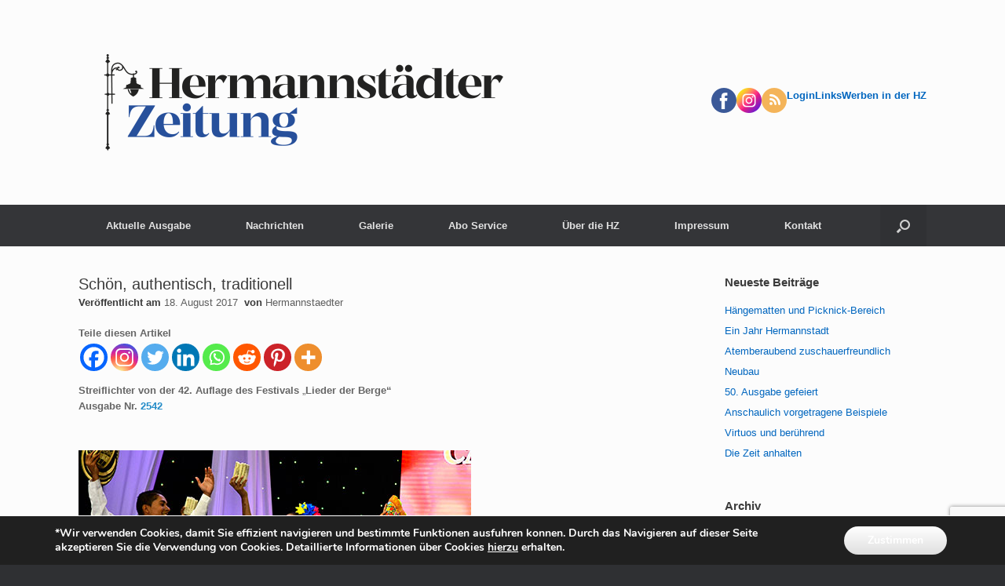

--- FILE ---
content_type: text/html; charset=UTF-8
request_url: https://www.hermannstaedter.ro/2017/08/schon-authentisch-traditionell/
body_size: 20395
content:
<!DOCTYPE html>
<html lang="de">
<head>
	<meta charset="UTF-8" />
	<meta http-equiv="X-UA-Compatible" content="IE=10" />
	<link rel="profile" href="https://gmpg.org/xfn/11" />
	<link rel="pingback" href="https://www.hermannstaedter.ro/xmlrpc.php" />
	<title>Schön, authentisch, traditionell &#8211; Hermannstaedter Zeitung</title>
<meta name='robots' content='max-image-preview:large' />
	<style>img:is([sizes="auto" i], [sizes^="auto," i]) { contain-intrinsic-size: 3000px 1500px }</style>
	<link rel='dns-prefetch' href='//fonts.googleapis.com' />
<link rel="alternate" type="application/rss+xml" title="Hermannstaedter Zeitung &raquo; Feed" href="https://www.hermannstaedter.ro/feed/" />
<script type="text/javascript">
/* <![CDATA[ */
window._wpemojiSettings = {"baseUrl":"https:\/\/s.w.org\/images\/core\/emoji\/16.0.1\/72x72\/","ext":".png","svgUrl":"https:\/\/s.w.org\/images\/core\/emoji\/16.0.1\/svg\/","svgExt":".svg","source":{"concatemoji":"https:\/\/www.hermannstaedter.ro\/wp-includes\/js\/wp-emoji-release.min.js?ver=29855024fb2de9b4702e014f2cdc795b"}};
/*! This file is auto-generated */
!function(s,n){var o,i,e;function c(e){try{var t={supportTests:e,timestamp:(new Date).valueOf()};sessionStorage.setItem(o,JSON.stringify(t))}catch(e){}}function p(e,t,n){e.clearRect(0,0,e.canvas.width,e.canvas.height),e.fillText(t,0,0);var t=new Uint32Array(e.getImageData(0,0,e.canvas.width,e.canvas.height).data),a=(e.clearRect(0,0,e.canvas.width,e.canvas.height),e.fillText(n,0,0),new Uint32Array(e.getImageData(0,0,e.canvas.width,e.canvas.height).data));return t.every(function(e,t){return e===a[t]})}function u(e,t){e.clearRect(0,0,e.canvas.width,e.canvas.height),e.fillText(t,0,0);for(var n=e.getImageData(16,16,1,1),a=0;a<n.data.length;a++)if(0!==n.data[a])return!1;return!0}function f(e,t,n,a){switch(t){case"flag":return n(e,"\ud83c\udff3\ufe0f\u200d\u26a7\ufe0f","\ud83c\udff3\ufe0f\u200b\u26a7\ufe0f")?!1:!n(e,"\ud83c\udde8\ud83c\uddf6","\ud83c\udde8\u200b\ud83c\uddf6")&&!n(e,"\ud83c\udff4\udb40\udc67\udb40\udc62\udb40\udc65\udb40\udc6e\udb40\udc67\udb40\udc7f","\ud83c\udff4\u200b\udb40\udc67\u200b\udb40\udc62\u200b\udb40\udc65\u200b\udb40\udc6e\u200b\udb40\udc67\u200b\udb40\udc7f");case"emoji":return!a(e,"\ud83e\udedf")}return!1}function g(e,t,n,a){var r="undefined"!=typeof WorkerGlobalScope&&self instanceof WorkerGlobalScope?new OffscreenCanvas(300,150):s.createElement("canvas"),o=r.getContext("2d",{willReadFrequently:!0}),i=(o.textBaseline="top",o.font="600 32px Arial",{});return e.forEach(function(e){i[e]=t(o,e,n,a)}),i}function t(e){var t=s.createElement("script");t.src=e,t.defer=!0,s.head.appendChild(t)}"undefined"!=typeof Promise&&(o="wpEmojiSettingsSupports",i=["flag","emoji"],n.supports={everything:!0,everythingExceptFlag:!0},e=new Promise(function(e){s.addEventListener("DOMContentLoaded",e,{once:!0})}),new Promise(function(t){var n=function(){try{var e=JSON.parse(sessionStorage.getItem(o));if("object"==typeof e&&"number"==typeof e.timestamp&&(new Date).valueOf()<e.timestamp+604800&&"object"==typeof e.supportTests)return e.supportTests}catch(e){}return null}();if(!n){if("undefined"!=typeof Worker&&"undefined"!=typeof OffscreenCanvas&&"undefined"!=typeof URL&&URL.createObjectURL&&"undefined"!=typeof Blob)try{var e="postMessage("+g.toString()+"("+[JSON.stringify(i),f.toString(),p.toString(),u.toString()].join(",")+"));",a=new Blob([e],{type:"text/javascript"}),r=new Worker(URL.createObjectURL(a),{name:"wpTestEmojiSupports"});return void(r.onmessage=function(e){c(n=e.data),r.terminate(),t(n)})}catch(e){}c(n=g(i,f,p,u))}t(n)}).then(function(e){for(var t in e)n.supports[t]=e[t],n.supports.everything=n.supports.everything&&n.supports[t],"flag"!==t&&(n.supports.everythingExceptFlag=n.supports.everythingExceptFlag&&n.supports[t]);n.supports.everythingExceptFlag=n.supports.everythingExceptFlag&&!n.supports.flag,n.DOMReady=!1,n.readyCallback=function(){n.DOMReady=!0}}).then(function(){return e}).then(function(){var e;n.supports.everything||(n.readyCallback(),(e=n.source||{}).concatemoji?t(e.concatemoji):e.wpemoji&&e.twemoji&&(t(e.twemoji),t(e.wpemoji)))}))}((window,document),window._wpemojiSettings);
/* ]]> */
</script>
<link rel='stylesheet' id='twb-open-sans-css' href='https://fonts.googleapis.com/css?family=Open+Sans%3A300%2C400%2C500%2C600%2C700%2C800&#038;display=swap&#038;ver=6.8.3' type='text/css' media='all' />
<link rel='stylesheet' id='twbbwg-global-css' href='https://www.hermannstaedter.ro/wp-content/plugins/photo-gallery/booster/assets/css/global.css?ver=1.0.0' type='text/css' media='all' />
<style id='wp-emoji-styles-inline-css' type='text/css'>

	img.wp-smiley, img.emoji {
		display: inline !important;
		border: none !important;
		box-shadow: none !important;
		height: 1em !important;
		width: 1em !important;
		margin: 0 0.07em !important;
		vertical-align: -0.1em !important;
		background: none !important;
		padding: 0 !important;
	}
</style>
<link rel='stylesheet' id='wp-block-library-css' href='https://www.hermannstaedter.ro/wp-includes/css/dist/block-library/style.min.css?ver=29855024fb2de9b4702e014f2cdc795b' type='text/css' media='all' />
<style id='classic-theme-styles-inline-css' type='text/css'>
/*! This file is auto-generated */
.wp-block-button__link{color:#fff;background-color:#32373c;border-radius:9999px;box-shadow:none;text-decoration:none;padding:calc(.667em + 2px) calc(1.333em + 2px);font-size:1.125em}.wp-block-file__button{background:#32373c;color:#fff;text-decoration:none}
</style>
<style id='global-styles-inline-css' type='text/css'>
:root{--wp--preset--aspect-ratio--square: 1;--wp--preset--aspect-ratio--4-3: 4/3;--wp--preset--aspect-ratio--3-4: 3/4;--wp--preset--aspect-ratio--3-2: 3/2;--wp--preset--aspect-ratio--2-3: 2/3;--wp--preset--aspect-ratio--16-9: 16/9;--wp--preset--aspect-ratio--9-16: 9/16;--wp--preset--color--black: #000000;--wp--preset--color--cyan-bluish-gray: #abb8c3;--wp--preset--color--white: #ffffff;--wp--preset--color--pale-pink: #f78da7;--wp--preset--color--vivid-red: #cf2e2e;--wp--preset--color--luminous-vivid-orange: #ff6900;--wp--preset--color--luminous-vivid-amber: #fcb900;--wp--preset--color--light-green-cyan: #7bdcb5;--wp--preset--color--vivid-green-cyan: #00d084;--wp--preset--color--pale-cyan-blue: #8ed1fc;--wp--preset--color--vivid-cyan-blue: #0693e3;--wp--preset--color--vivid-purple: #9b51e0;--wp--preset--gradient--vivid-cyan-blue-to-vivid-purple: linear-gradient(135deg,rgba(6,147,227,1) 0%,rgb(155,81,224) 100%);--wp--preset--gradient--light-green-cyan-to-vivid-green-cyan: linear-gradient(135deg,rgb(122,220,180) 0%,rgb(0,208,130) 100%);--wp--preset--gradient--luminous-vivid-amber-to-luminous-vivid-orange: linear-gradient(135deg,rgba(252,185,0,1) 0%,rgba(255,105,0,1) 100%);--wp--preset--gradient--luminous-vivid-orange-to-vivid-red: linear-gradient(135deg,rgba(255,105,0,1) 0%,rgb(207,46,46) 100%);--wp--preset--gradient--very-light-gray-to-cyan-bluish-gray: linear-gradient(135deg,rgb(238,238,238) 0%,rgb(169,184,195) 100%);--wp--preset--gradient--cool-to-warm-spectrum: linear-gradient(135deg,rgb(74,234,220) 0%,rgb(151,120,209) 20%,rgb(207,42,186) 40%,rgb(238,44,130) 60%,rgb(251,105,98) 80%,rgb(254,248,76) 100%);--wp--preset--gradient--blush-light-purple: linear-gradient(135deg,rgb(255,206,236) 0%,rgb(152,150,240) 100%);--wp--preset--gradient--blush-bordeaux: linear-gradient(135deg,rgb(254,205,165) 0%,rgb(254,45,45) 50%,rgb(107,0,62) 100%);--wp--preset--gradient--luminous-dusk: linear-gradient(135deg,rgb(255,203,112) 0%,rgb(199,81,192) 50%,rgb(65,88,208) 100%);--wp--preset--gradient--pale-ocean: linear-gradient(135deg,rgb(255,245,203) 0%,rgb(182,227,212) 50%,rgb(51,167,181) 100%);--wp--preset--gradient--electric-grass: linear-gradient(135deg,rgb(202,248,128) 0%,rgb(113,206,126) 100%);--wp--preset--gradient--midnight: linear-gradient(135deg,rgb(2,3,129) 0%,rgb(40,116,252) 100%);--wp--preset--font-size--small: 13px;--wp--preset--font-size--medium: 20px;--wp--preset--font-size--large: 36px;--wp--preset--font-size--x-large: 42px;--wp--preset--spacing--20: 0.44rem;--wp--preset--spacing--30: 0.67rem;--wp--preset--spacing--40: 1rem;--wp--preset--spacing--50: 1.5rem;--wp--preset--spacing--60: 2.25rem;--wp--preset--spacing--70: 3.38rem;--wp--preset--spacing--80: 5.06rem;--wp--preset--shadow--natural: 6px 6px 9px rgba(0, 0, 0, 0.2);--wp--preset--shadow--deep: 12px 12px 50px rgba(0, 0, 0, 0.4);--wp--preset--shadow--sharp: 6px 6px 0px rgba(0, 0, 0, 0.2);--wp--preset--shadow--outlined: 6px 6px 0px -3px rgba(255, 255, 255, 1), 6px 6px rgba(0, 0, 0, 1);--wp--preset--shadow--crisp: 6px 6px 0px rgba(0, 0, 0, 1);}:where(.is-layout-flex){gap: 0.5em;}:where(.is-layout-grid){gap: 0.5em;}body .is-layout-flex{display: flex;}.is-layout-flex{flex-wrap: wrap;align-items: center;}.is-layout-flex > :is(*, div){margin: 0;}body .is-layout-grid{display: grid;}.is-layout-grid > :is(*, div){margin: 0;}:where(.wp-block-columns.is-layout-flex){gap: 2em;}:where(.wp-block-columns.is-layout-grid){gap: 2em;}:where(.wp-block-post-template.is-layout-flex){gap: 1.25em;}:where(.wp-block-post-template.is-layout-grid){gap: 1.25em;}.has-black-color{color: var(--wp--preset--color--black) !important;}.has-cyan-bluish-gray-color{color: var(--wp--preset--color--cyan-bluish-gray) !important;}.has-white-color{color: var(--wp--preset--color--white) !important;}.has-pale-pink-color{color: var(--wp--preset--color--pale-pink) !important;}.has-vivid-red-color{color: var(--wp--preset--color--vivid-red) !important;}.has-luminous-vivid-orange-color{color: var(--wp--preset--color--luminous-vivid-orange) !important;}.has-luminous-vivid-amber-color{color: var(--wp--preset--color--luminous-vivid-amber) !important;}.has-light-green-cyan-color{color: var(--wp--preset--color--light-green-cyan) !important;}.has-vivid-green-cyan-color{color: var(--wp--preset--color--vivid-green-cyan) !important;}.has-pale-cyan-blue-color{color: var(--wp--preset--color--pale-cyan-blue) !important;}.has-vivid-cyan-blue-color{color: var(--wp--preset--color--vivid-cyan-blue) !important;}.has-vivid-purple-color{color: var(--wp--preset--color--vivid-purple) !important;}.has-black-background-color{background-color: var(--wp--preset--color--black) !important;}.has-cyan-bluish-gray-background-color{background-color: var(--wp--preset--color--cyan-bluish-gray) !important;}.has-white-background-color{background-color: var(--wp--preset--color--white) !important;}.has-pale-pink-background-color{background-color: var(--wp--preset--color--pale-pink) !important;}.has-vivid-red-background-color{background-color: var(--wp--preset--color--vivid-red) !important;}.has-luminous-vivid-orange-background-color{background-color: var(--wp--preset--color--luminous-vivid-orange) !important;}.has-luminous-vivid-amber-background-color{background-color: var(--wp--preset--color--luminous-vivid-amber) !important;}.has-light-green-cyan-background-color{background-color: var(--wp--preset--color--light-green-cyan) !important;}.has-vivid-green-cyan-background-color{background-color: var(--wp--preset--color--vivid-green-cyan) !important;}.has-pale-cyan-blue-background-color{background-color: var(--wp--preset--color--pale-cyan-blue) !important;}.has-vivid-cyan-blue-background-color{background-color: var(--wp--preset--color--vivid-cyan-blue) !important;}.has-vivid-purple-background-color{background-color: var(--wp--preset--color--vivid-purple) !important;}.has-black-border-color{border-color: var(--wp--preset--color--black) !important;}.has-cyan-bluish-gray-border-color{border-color: var(--wp--preset--color--cyan-bluish-gray) !important;}.has-white-border-color{border-color: var(--wp--preset--color--white) !important;}.has-pale-pink-border-color{border-color: var(--wp--preset--color--pale-pink) !important;}.has-vivid-red-border-color{border-color: var(--wp--preset--color--vivid-red) !important;}.has-luminous-vivid-orange-border-color{border-color: var(--wp--preset--color--luminous-vivid-orange) !important;}.has-luminous-vivid-amber-border-color{border-color: var(--wp--preset--color--luminous-vivid-amber) !important;}.has-light-green-cyan-border-color{border-color: var(--wp--preset--color--light-green-cyan) !important;}.has-vivid-green-cyan-border-color{border-color: var(--wp--preset--color--vivid-green-cyan) !important;}.has-pale-cyan-blue-border-color{border-color: var(--wp--preset--color--pale-cyan-blue) !important;}.has-vivid-cyan-blue-border-color{border-color: var(--wp--preset--color--vivid-cyan-blue) !important;}.has-vivid-purple-border-color{border-color: var(--wp--preset--color--vivid-purple) !important;}.has-vivid-cyan-blue-to-vivid-purple-gradient-background{background: var(--wp--preset--gradient--vivid-cyan-blue-to-vivid-purple) !important;}.has-light-green-cyan-to-vivid-green-cyan-gradient-background{background: var(--wp--preset--gradient--light-green-cyan-to-vivid-green-cyan) !important;}.has-luminous-vivid-amber-to-luminous-vivid-orange-gradient-background{background: var(--wp--preset--gradient--luminous-vivid-amber-to-luminous-vivid-orange) !important;}.has-luminous-vivid-orange-to-vivid-red-gradient-background{background: var(--wp--preset--gradient--luminous-vivid-orange-to-vivid-red) !important;}.has-very-light-gray-to-cyan-bluish-gray-gradient-background{background: var(--wp--preset--gradient--very-light-gray-to-cyan-bluish-gray) !important;}.has-cool-to-warm-spectrum-gradient-background{background: var(--wp--preset--gradient--cool-to-warm-spectrum) !important;}.has-blush-light-purple-gradient-background{background: var(--wp--preset--gradient--blush-light-purple) !important;}.has-blush-bordeaux-gradient-background{background: var(--wp--preset--gradient--blush-bordeaux) !important;}.has-luminous-dusk-gradient-background{background: var(--wp--preset--gradient--luminous-dusk) !important;}.has-pale-ocean-gradient-background{background: var(--wp--preset--gradient--pale-ocean) !important;}.has-electric-grass-gradient-background{background: var(--wp--preset--gradient--electric-grass) !important;}.has-midnight-gradient-background{background: var(--wp--preset--gradient--midnight) !important;}.has-small-font-size{font-size: var(--wp--preset--font-size--small) !important;}.has-medium-font-size{font-size: var(--wp--preset--font-size--medium) !important;}.has-large-font-size{font-size: var(--wp--preset--font-size--large) !important;}.has-x-large-font-size{font-size: var(--wp--preset--font-size--x-large) !important;}
:where(.wp-block-post-template.is-layout-flex){gap: 1.25em;}:where(.wp-block-post-template.is-layout-grid){gap: 1.25em;}
:where(.wp-block-columns.is-layout-flex){gap: 2em;}:where(.wp-block-columns.is-layout-grid){gap: 2em;}
:root :where(.wp-block-pullquote){font-size: 1.5em;line-height: 1.6;}
</style>
<link rel='stylesheet' id='awesome-weather-css' href='https://www.hermannstaedter.ro/wp-content/plugins/awesome-weather/awesome-weather.css?ver=29855024fb2de9b4702e014f2cdc795b' type='text/css' media='all' />
<style id='awesome-weather-inline-css' type='text/css'>
.awesome-weather-wrap { font-family: 'Open Sans', sans-serif; font-weight: 400; font-size: 14px; line-height: 14px; }
</style>
<link rel='stylesheet' id='opensans-googlefont-css' href='//fonts.googleapis.com/css?family=Open+Sans%3A400&#038;ver=6.8.3' type='text/css' media='all' />
<link rel='stylesheet' id='contact-form-7-css' href='https://www.hermannstaedter.ro/wp-content/plugins/contact-form-7/includes/css/styles.css?ver=6.1.3' type='text/css' media='all' />
<link rel='stylesheet' id='bwg_fonts-css' href='https://www.hermannstaedter.ro/wp-content/plugins/photo-gallery/css/bwg-fonts/fonts.css?ver=0.0.1' type='text/css' media='all' />
<link rel='stylesheet' id='sumoselect-css' href='https://www.hermannstaedter.ro/wp-content/plugins/photo-gallery/css/sumoselect.min.css?ver=3.4.6' type='text/css' media='all' />
<link rel='stylesheet' id='mCustomScrollbar-css' href='https://www.hermannstaedter.ro/wp-content/plugins/photo-gallery/css/jquery.mCustomScrollbar.min.css?ver=3.1.5' type='text/css' media='all' />
<link rel='stylesheet' id='bwg_frontend-css' href='https://www.hermannstaedter.ro/wp-content/plugins/photo-gallery/css/styles.min.css?ver=1.8.35' type='text/css' media='all' />
<link rel='stylesheet' id='wordpress-file-upload-style-css' href='https://www.hermannstaedter.ro/wp-content/plugins/wp-file-upload/css/wordpress_file_upload_style.css?ver=29855024fb2de9b4702e014f2cdc795b' type='text/css' media='all' />
<link rel='stylesheet' id='wordpress-file-upload-style-safe-css' href='https://www.hermannstaedter.ro/wp-content/plugins/wp-file-upload/css/wordpress_file_upload_style_safe.css?ver=29855024fb2de9b4702e014f2cdc795b' type='text/css' media='all' />
<link rel='stylesheet' id='wordpress-file-upload-adminbar-style-css' href='https://www.hermannstaedter.ro/wp-content/plugins/wp-file-upload/css/wordpress_file_upload_adminbarstyle.css?ver=29855024fb2de9b4702e014f2cdc795b' type='text/css' media='all' />
<link rel='stylesheet' id='jquery-ui-css-css' href='https://www.hermannstaedter.ro/wp-content/plugins/wp-file-upload/vendor/jquery/jquery-ui.min.css?ver=29855024fb2de9b4702e014f2cdc795b' type='text/css' media='all' />
<link rel='stylesheet' id='jquery-ui-timepicker-addon-css-css' href='https://www.hermannstaedter.ro/wp-content/plugins/wp-file-upload/vendor/jquery/jquery-ui-timepicker-addon.min.css?ver=29855024fb2de9b4702e014f2cdc795b' type='text/css' media='all' />
<link rel='stylesheet' id='vantage-style-css' href='https://www.hermannstaedter.ro/wp-content/themes/vantage/style.css?ver=1.20.32' type='text/css' media='all' />
<link rel='stylesheet' id='font-awesome-css' href='https://www.hermannstaedter.ro/wp-content/themes/vantage/fontawesome/css/font-awesome.css?ver=4.6.2' type='text/css' media='all' />
<link rel='stylesheet' id='siteorigin-mobilenav-css' href='https://www.hermannstaedter.ro/wp-content/themes/vantage/inc/mobilenav/css/mobilenav.css?ver=1.20.32' type='text/css' media='all' />
<link rel='stylesheet' id='heateor_sss_frontend_css-css' href='https://www.hermannstaedter.ro/wp-content/plugins/sassy-social-share/public/css/sassy-social-share-public.css?ver=3.3.79' type='text/css' media='all' />
<style id='heateor_sss_frontend_css-inline-css' type='text/css'>
.heateor_sss_button_instagram span.heateor_sss_svg,a.heateor_sss_instagram span.heateor_sss_svg{background:radial-gradient(circle at 30% 107%,#fdf497 0,#fdf497 5%,#fd5949 45%,#d6249f 60%,#285aeb 90%)}.heateor_sss_horizontal_sharing .heateor_sss_svg,.heateor_sss_standard_follow_icons_container .heateor_sss_svg{color:#fff;border-width:0px;border-style:solid;border-color:transparent}.heateor_sss_horizontal_sharing .heateorSssTCBackground{color:#666}.heateor_sss_horizontal_sharing span.heateor_sss_svg:hover,.heateor_sss_standard_follow_icons_container span.heateor_sss_svg:hover{border-color:transparent;}.heateor_sss_vertical_sharing span.heateor_sss_svg,.heateor_sss_floating_follow_icons_container span.heateor_sss_svg{color:#fff;border-width:0px;border-style:solid;border-color:transparent;}.heateor_sss_vertical_sharing .heateorSssTCBackground{color:#666;}.heateor_sss_vertical_sharing span.heateor_sss_svg:hover,.heateor_sss_floating_follow_icons_container span.heateor_sss_svg:hover{border-color:transparent;}@media screen and (max-width:783px) {.heateor_sss_vertical_sharing{display:none!important}}
</style>
<link rel='stylesheet' id='moove_gdpr_frontend-css' href='https://www.hermannstaedter.ro/wp-content/plugins/gdpr-cookie-compliance/dist/styles/gdpr-main.css?ver=5.0.9' type='text/css' media='all' />
<style id='moove_gdpr_frontend-inline-css' type='text/css'>
#moove_gdpr_cookie_modal,#moove_gdpr_cookie_info_bar,.gdpr_cookie_settings_shortcode_content{font-family:&#039;Nunito&#039;,sans-serif}#moove_gdpr_save_popup_settings_button{background-color:#373737;color:#fff}#moove_gdpr_save_popup_settings_button:hover{background-color:#000}#moove_gdpr_cookie_info_bar .moove-gdpr-info-bar-container .moove-gdpr-info-bar-content a.mgbutton,#moove_gdpr_cookie_info_bar .moove-gdpr-info-bar-container .moove-gdpr-info-bar-content button.mgbutton{background-color:#0c4da2}#moove_gdpr_cookie_modal .moove-gdpr-modal-content .moove-gdpr-modal-footer-content .moove-gdpr-button-holder a.mgbutton,#moove_gdpr_cookie_modal .moove-gdpr-modal-content .moove-gdpr-modal-footer-content .moove-gdpr-button-holder button.mgbutton,.gdpr_cookie_settings_shortcode_content .gdpr-shr-button.button-green{background-color:#0c4da2;border-color:#0c4da2}#moove_gdpr_cookie_modal .moove-gdpr-modal-content .moove-gdpr-modal-footer-content .moove-gdpr-button-holder a.mgbutton:hover,#moove_gdpr_cookie_modal .moove-gdpr-modal-content .moove-gdpr-modal-footer-content .moove-gdpr-button-holder button.mgbutton:hover,.gdpr_cookie_settings_shortcode_content .gdpr-shr-button.button-green:hover{background-color:#fff;color:#0c4da2}#moove_gdpr_cookie_modal .moove-gdpr-modal-content .moove-gdpr-modal-close i,#moove_gdpr_cookie_modal .moove-gdpr-modal-content .moove-gdpr-modal-close span.gdpr-icon{background-color:#0c4da2;border:1px solid #0c4da2}#moove_gdpr_cookie_info_bar span.moove-gdpr-infobar-allow-all.focus-g,#moove_gdpr_cookie_info_bar span.moove-gdpr-infobar-allow-all:focus,#moove_gdpr_cookie_info_bar button.moove-gdpr-infobar-allow-all.focus-g,#moove_gdpr_cookie_info_bar button.moove-gdpr-infobar-allow-all:focus,#moove_gdpr_cookie_info_bar span.moove-gdpr-infobar-reject-btn.focus-g,#moove_gdpr_cookie_info_bar span.moove-gdpr-infobar-reject-btn:focus,#moove_gdpr_cookie_info_bar button.moove-gdpr-infobar-reject-btn.focus-g,#moove_gdpr_cookie_info_bar button.moove-gdpr-infobar-reject-btn:focus,#moove_gdpr_cookie_info_bar span.change-settings-button.focus-g,#moove_gdpr_cookie_info_bar span.change-settings-button:focus,#moove_gdpr_cookie_info_bar button.change-settings-button.focus-g,#moove_gdpr_cookie_info_bar button.change-settings-button:focus{-webkit-box-shadow:0 0 1px 3px #0c4da2;-moz-box-shadow:0 0 1px 3px #0c4da2;box-shadow:0 0 1px 3px #0c4da2}#moove_gdpr_cookie_modal .moove-gdpr-modal-content .moove-gdpr-modal-close i:hover,#moove_gdpr_cookie_modal .moove-gdpr-modal-content .moove-gdpr-modal-close span.gdpr-icon:hover,#moove_gdpr_cookie_info_bar span[data-href]>u.change-settings-button{color:#0c4da2}#moove_gdpr_cookie_modal .moove-gdpr-modal-content .moove-gdpr-modal-left-content #moove-gdpr-menu li.menu-item-selected a span.gdpr-icon,#moove_gdpr_cookie_modal .moove-gdpr-modal-content .moove-gdpr-modal-left-content #moove-gdpr-menu li.menu-item-selected button span.gdpr-icon{color:inherit}#moove_gdpr_cookie_modal .moove-gdpr-modal-content .moove-gdpr-modal-left-content #moove-gdpr-menu li a span.gdpr-icon,#moove_gdpr_cookie_modal .moove-gdpr-modal-content .moove-gdpr-modal-left-content #moove-gdpr-menu li button span.gdpr-icon{color:inherit}#moove_gdpr_cookie_modal .gdpr-acc-link{line-height:0;font-size:0;color:transparent;position:absolute}#moove_gdpr_cookie_modal .moove-gdpr-modal-content .moove-gdpr-modal-close:hover i,#moove_gdpr_cookie_modal .moove-gdpr-modal-content .moove-gdpr-modal-left-content #moove-gdpr-menu li a,#moove_gdpr_cookie_modal .moove-gdpr-modal-content .moove-gdpr-modal-left-content #moove-gdpr-menu li button,#moove_gdpr_cookie_modal .moove-gdpr-modal-content .moove-gdpr-modal-left-content #moove-gdpr-menu li button i,#moove_gdpr_cookie_modal .moove-gdpr-modal-content .moove-gdpr-modal-left-content #moove-gdpr-menu li a i,#moove_gdpr_cookie_modal .moove-gdpr-modal-content .moove-gdpr-tab-main .moove-gdpr-tab-main-content a:hover,#moove_gdpr_cookie_info_bar.moove-gdpr-dark-scheme .moove-gdpr-info-bar-container .moove-gdpr-info-bar-content a.mgbutton:hover,#moove_gdpr_cookie_info_bar.moove-gdpr-dark-scheme .moove-gdpr-info-bar-container .moove-gdpr-info-bar-content button.mgbutton:hover,#moove_gdpr_cookie_info_bar.moove-gdpr-dark-scheme .moove-gdpr-info-bar-container .moove-gdpr-info-bar-content a:hover,#moove_gdpr_cookie_info_bar.moove-gdpr-dark-scheme .moove-gdpr-info-bar-container .moove-gdpr-info-bar-content button:hover,#moove_gdpr_cookie_info_bar.moove-gdpr-dark-scheme .moove-gdpr-info-bar-container .moove-gdpr-info-bar-content span.change-settings-button:hover,#moove_gdpr_cookie_info_bar.moove-gdpr-dark-scheme .moove-gdpr-info-bar-container .moove-gdpr-info-bar-content button.change-settings-button:hover,#moove_gdpr_cookie_info_bar.moove-gdpr-dark-scheme .moove-gdpr-info-bar-container .moove-gdpr-info-bar-content u.change-settings-button:hover,#moove_gdpr_cookie_info_bar span[data-href]>u.change-settings-button,#moove_gdpr_cookie_info_bar.moove-gdpr-dark-scheme .moove-gdpr-info-bar-container .moove-gdpr-info-bar-content a.mgbutton.focus-g,#moove_gdpr_cookie_info_bar.moove-gdpr-dark-scheme .moove-gdpr-info-bar-container .moove-gdpr-info-bar-content button.mgbutton.focus-g,#moove_gdpr_cookie_info_bar.moove-gdpr-dark-scheme .moove-gdpr-info-bar-container .moove-gdpr-info-bar-content a.focus-g,#moove_gdpr_cookie_info_bar.moove-gdpr-dark-scheme .moove-gdpr-info-bar-container .moove-gdpr-info-bar-content button.focus-g,#moove_gdpr_cookie_info_bar.moove-gdpr-dark-scheme .moove-gdpr-info-bar-container .moove-gdpr-info-bar-content a.mgbutton:focus,#moove_gdpr_cookie_info_bar.moove-gdpr-dark-scheme .moove-gdpr-info-bar-container .moove-gdpr-info-bar-content button.mgbutton:focus,#moove_gdpr_cookie_info_bar.moove-gdpr-dark-scheme .moove-gdpr-info-bar-container .moove-gdpr-info-bar-content a:focus,#moove_gdpr_cookie_info_bar.moove-gdpr-dark-scheme .moove-gdpr-info-bar-container .moove-gdpr-info-bar-content button:focus,#moove_gdpr_cookie_info_bar.moove-gdpr-dark-scheme .moove-gdpr-info-bar-container .moove-gdpr-info-bar-content span.change-settings-button.focus-g,span.change-settings-button:focus,button.change-settings-button.focus-g,button.change-settings-button:focus,#moove_gdpr_cookie_info_bar.moove-gdpr-dark-scheme .moove-gdpr-info-bar-container .moove-gdpr-info-bar-content u.change-settings-button.focus-g,#moove_gdpr_cookie_info_bar.moove-gdpr-dark-scheme .moove-gdpr-info-bar-container .moove-gdpr-info-bar-content u.change-settings-button:focus{color:#0c4da2}#moove_gdpr_cookie_modal .moove-gdpr-branding.focus-g span,#moove_gdpr_cookie_modal .moove-gdpr-modal-content .moove-gdpr-tab-main a.focus-g,#moove_gdpr_cookie_modal .moove-gdpr-modal-content .moove-gdpr-tab-main .gdpr-cd-details-toggle.focus-g{color:#0c4da2}#moove_gdpr_cookie_modal.gdpr_lightbox-hide{display:none}
</style>
<script type="text/javascript" src="https://www.hermannstaedter.ro/wp-includes/js/jquery/jquery.min.js?ver=3.7.1" id="jquery-core-js"></script>
<script type="text/javascript" src="https://www.hermannstaedter.ro/wp-includes/js/jquery/jquery-migrate.min.js?ver=3.4.1" id="jquery-migrate-js"></script>
<script type="text/javascript" src="https://www.hermannstaedter.ro/wp-content/plugins/photo-gallery/booster/assets/js/circle-progress.js?ver=1.2.2" id="twbbwg-circle-js"></script>
<script type="text/javascript" id="twbbwg-global-js-extra">
/* <![CDATA[ */
var twb = {"nonce":"952784a6b9","ajax_url":"https:\/\/www.hermannstaedter.ro\/wp-admin\/admin-ajax.php","plugin_url":"https:\/\/www.hermannstaedter.ro\/wp-content\/plugins\/photo-gallery\/booster","href":"https:\/\/www.hermannstaedter.ro\/wp-admin\/admin.php?page=twbbwg_photo-gallery"};
var twb = {"nonce":"952784a6b9","ajax_url":"https:\/\/www.hermannstaedter.ro\/wp-admin\/admin-ajax.php","plugin_url":"https:\/\/www.hermannstaedter.ro\/wp-content\/plugins\/photo-gallery\/booster","href":"https:\/\/www.hermannstaedter.ro\/wp-admin\/admin.php?page=twbbwg_photo-gallery"};
/* ]]> */
</script>
<script type="text/javascript" src="https://www.hermannstaedter.ro/wp-content/plugins/photo-gallery/booster/assets/js/global.js?ver=1.0.0" id="twbbwg-global-js"></script>
<script type="text/javascript" src="https://www.hermannstaedter.ro/wp-includes/js/tinymce/tinymce.min.js?ver=49110-20250317" id="wp-tinymce-root-js"></script>
<script type="text/javascript" src="https://www.hermannstaedter.ro/wp-includes/js/tinymce/plugins/compat3x/plugin.min.js?ver=49110-20250317" id="wp-tinymce-js"></script>
<script type="text/javascript" src="https://www.hermannstaedter.ro/wp-content/plugins/photo-gallery/js/jquery.sumoselect.min.js?ver=3.4.6" id="sumoselect-js"></script>
<script type="text/javascript" src="https://www.hermannstaedter.ro/wp-content/plugins/photo-gallery/js/tocca.min.js?ver=2.0.9" id="bwg_mobile-js"></script>
<script type="text/javascript" src="https://www.hermannstaedter.ro/wp-content/plugins/photo-gallery/js/jquery.mCustomScrollbar.concat.min.js?ver=3.1.5" id="mCustomScrollbar-js"></script>
<script type="text/javascript" src="https://www.hermannstaedter.ro/wp-content/plugins/photo-gallery/js/jquery.fullscreen.min.js?ver=0.6.0" id="jquery-fullscreen-js"></script>
<script type="text/javascript" id="bwg_frontend-js-extra">
/* <![CDATA[ */
var bwg_objectsL10n = {"bwg_field_required":"Feld ist erforderlich.","bwg_mail_validation":"Dies ist keine g\u00fcltige E-Mail-Adresse.","bwg_search_result":"Es gibt keine Bilder, die deiner Suche entsprechen.","bwg_select_tag":"Select Tag","bwg_order_by":"Order By","bwg_search":"Suchen","bwg_show_ecommerce":"Show Ecommerce","bwg_hide_ecommerce":"Hide Ecommerce","bwg_show_comments":"Kommentare anzeigen","bwg_hide_comments":"Kommentare ausblenden","bwg_restore":"Wiederherstellen","bwg_maximize":"Maximieren","bwg_fullscreen":"Vollbild","bwg_exit_fullscreen":"Vollbild verlassen","bwg_search_tag":"SEARCH...","bwg_tag_no_match":"No tags found","bwg_all_tags_selected":"All tags selected","bwg_tags_selected":"tags selected","play":"Wiedergeben","pause":"Pause","is_pro":"","bwg_play":"Wiedergeben","bwg_pause":"Pause","bwg_hide_info":"Info ausblenden","bwg_show_info":"Info anzeigen","bwg_hide_rating":"Hide rating","bwg_show_rating":"Show rating","ok":"Ok","cancel":"Cancel","select_all":"Select all","lazy_load":"0","lazy_loader":"https:\/\/www.hermannstaedter.ro\/wp-content\/plugins\/photo-gallery\/images\/ajax_loader.png","front_ajax":"0","bwg_tag_see_all":"see all tags","bwg_tag_see_less":"see less tags"};
/* ]]> */
</script>
<script type="text/javascript" src="https://www.hermannstaedter.ro/wp-content/plugins/photo-gallery/js/scripts.min.js?ver=1.8.35" id="bwg_frontend-js"></script>
<!--[if lt IE 8]>
<script type="text/javascript" src="https://www.hermannstaedter.ro/wp-includes/js/json2.min.js?ver=2015-05-03" id="json2-js"></script>
<![endif]-->
<script type="text/javascript" src="https://www.hermannstaedter.ro/wp-content/plugins/wp-file-upload/js/wordpress_file_upload_functions.js?ver=29855024fb2de9b4702e014f2cdc795b" id="wordpress_file_upload_script-js"></script>
<script type="text/javascript" src="https://www.hermannstaedter.ro/wp-includes/js/jquery/ui/core.min.js?ver=1.13.3" id="jquery-ui-core-js"></script>
<script type="text/javascript" src="https://www.hermannstaedter.ro/wp-includes/js/jquery/ui/datepicker.min.js?ver=1.13.3" id="jquery-ui-datepicker-js"></script>
<script type="text/javascript" id="jquery-ui-datepicker-js-after">
/* <![CDATA[ */
jQuery(function(jQuery){jQuery.datepicker.setDefaults({"closeText":"Schlie\u00dfen","currentText":"Heute","monthNames":["Januar","Februar","M\u00e4rz","April","Mai","Juni","Juli","August","September","Oktober","November","Dezember"],"monthNamesShort":["Jan.","Feb.","M\u00e4rz","Apr.","Mai","Juni","Juli","Aug.","Sep.","Okt.","Nov.","Dez."],"nextText":"Weiter","prevText":"Zur\u00fcck","dayNames":["Sonntag","Montag","Dienstag","Mittwoch","Donnerstag","Freitag","Samstag"],"dayNamesShort":["So.","Mo.","Di.","Mi.","Do.","Fr.","Sa."],"dayNamesMin":["S","M","D","M","D","F","S"],"dateFormat":"d. MM yy","firstDay":1,"isRTL":false});});
/* ]]> */
</script>
<script type="text/javascript" src="https://www.hermannstaedter.ro/wp-content/plugins/wp-file-upload/vendor/jquery/jquery-ui-timepicker-addon.min.js?ver=29855024fb2de9b4702e014f2cdc795b" id="jquery-ui-timepicker-addon-js-js"></script>
<script type="text/javascript" src="https://www.hermannstaedter.ro/wp-content/themes/vantage/js/jquery.flexslider.min.js?ver=2.1" id="jquery-flexslider-js"></script>
<script type="text/javascript" src="https://www.hermannstaedter.ro/wp-content/themes/vantage/js/jquery.touchSwipe.min.js?ver=1.6.6" id="jquery-touchswipe-js"></script>
<script type="text/javascript" id="vantage-main-js-extra">
/* <![CDATA[ */
var vantage = {"fitvids":"1"};
/* ]]> */
</script>
<script type="text/javascript" src="https://www.hermannstaedter.ro/wp-content/themes/vantage/js/jquery.theme-main.min.js?ver=1.20.32" id="vantage-main-js"></script>
<script type="text/javascript" src="https://www.hermannstaedter.ro/wp-content/themes/vantage/js/jquery.fitvids.min.js?ver=1.0" id="jquery-fitvids-js"></script>
<!--[if lt IE 9]>
<script type="text/javascript" src="https://www.hermannstaedter.ro/wp-content/themes/vantage/js/html5.min.js?ver=3.7.3" id="vantage-html5-js"></script>
<![endif]-->
<!--[if (gte IE 6)&(lte IE 8)]>
<script type="text/javascript" src="https://www.hermannstaedter.ro/wp-content/themes/vantage/js/selectivizr.min.js?ver=1.0.3b" id="vantage-selectivizr-js"></script>
<![endif]-->
<script type="text/javascript" id="siteorigin-mobilenav-js-extra">
/* <![CDATA[ */
var mobileNav = {"search":{"url":"https:\/\/www.hermannstaedter.ro","placeholder":"Suchen"},"text":{"navigate":"Men\u00fc","back":"Zur\u00fcck","close":"Schlie\u00dfen"},"nextIconUrl":"https:\/\/www.hermannstaedter.ro\/wp-content\/themes\/vantage\/inc\/mobilenav\/images\/next.png","mobileMenuClose":"<i class=\"fa fa-times\"><\/i>"};
/* ]]> */
</script>
<script type="text/javascript" src="https://www.hermannstaedter.ro/wp-content/themes/vantage/inc/mobilenav/js/mobilenav.min.js?ver=1.20.32" id="siteorigin-mobilenav-js"></script>
<link rel="https://api.w.org/" href="https://www.hermannstaedter.ro/wp-json/" /><link rel="alternate" title="JSON" type="application/json" href="https://www.hermannstaedter.ro/wp-json/wp/v2/posts/10066" /><link rel="canonical" href="https://www.hermannstaedter.ro/2017/08/schon-authentisch-traditionell/" />
<link rel="alternate" title="oEmbed (JSON)" type="application/json+oembed" href="https://www.hermannstaedter.ro/wp-json/oembed/1.0/embed?url=https%3A%2F%2Fwww.hermannstaedter.ro%2F2017%2F08%2Fschon-authentisch-traditionell%2F" />
<link rel="alternate" title="oEmbed (XML)" type="text/xml+oembed" href="https://www.hermannstaedter.ro/wp-json/oembed/1.0/embed?url=https%3A%2F%2Fwww.hermannstaedter.ro%2F2017%2F08%2Fschon-authentisch-traditionell%2F&#038;format=xml" />
<link rel="icon" type="image/png" href="https://www.hermannstaedter.ro/wp-content/uploads/2018/10/cropped-favICO.png">
<script src='https://www.google.com/recaptcha/api.js'></script>        <!-- Copyright protection script -->
        <meta http-equiv="imagetoolbar" content="no">
        <script>
            /*<![CDATA[*/
            document.oncontextmenu = function () {
                return false;
            };
            /*]]>*/
        </script>
        <script type="text/javascript">
            /*<![CDATA[*/
            document.onselectstart = function () {
                event = event || window.event;
                var custom_input = event.target || event.srcElement;

                if (custom_input.type !== "text" && custom_input.type !== "textarea" && custom_input.type !== "password") {
                    return false;
                } else {
                    return true;
                }

            };
            if (window.sidebar) {
                document.onmousedown = function (e) {
                    var obj = e.target;
                    if (obj.tagName.toUpperCase() === 'SELECT'
                        || obj.tagName.toUpperCase() === "INPUT"
                        || obj.tagName.toUpperCase() === "TEXTAREA"
                        || obj.tagName.toUpperCase() === "PASSWORD") {
                        return true;
                    } else {
                        return false;
                    }
                };
            }
            window.onload = function () {
                document.body.style.webkitTouchCallout = 'none';
                document.body.style.KhtmlUserSelect = 'none';
            }
            /*]]>*/
        </script>
        <script type="text/javascript">
            /*<![CDATA[*/
            if (parent.frames.length > 0) {
                top.location.replace(document.location);
            }
            /*]]>*/
        </script>
        <script type="text/javascript">
            /*<![CDATA[*/
            document.ondragstart = function () {
                return false;
            };
            /*]]>*/
        </script>
        <script type="text/javascript">

            document.addEventListener('DOMContentLoaded', () => {
                const overlay = document.createElement('div');
                overlay.id = 'overlay';

                Object.assign(overlay.style, {
                    position: 'fixed',
                    top: '0',
                    left: '0',
                    width: '100%',
                    height: '100%',
                    backgroundColor: 'rgba(255, 255, 255, 0.9)',
                    display: 'none',
                    zIndex: '9999'
                });

                document.body.appendChild(overlay);

                document.addEventListener('keydown', (event) => {
                    if (event.metaKey || event.ctrlKey) {
                        overlay.style.display = 'block';
                    }
                });

                document.addEventListener('keyup', (event) => {
                    if (!event.metaKey && !event.ctrlKey) {
                        overlay.style.display = 'none';
                    }
                });
            });
        </script>
        <style type="text/css">
            * {
                -webkit-touch-callout: none;
                -webkit-user-select: none;
                -moz-user-select: none;
                user-select: none;
            }

            img {
                -webkit-touch-callout: none;
                -webkit-user-select: none;
                -moz-user-select: none;
                user-select: none;
            }

            input,
            textarea,
            select {
                -webkit-user-select: auto;
            }
        </style>
        <!-- End Copyright protection script -->

        <!-- Source hidden -->

        <meta name="viewport" content="width=device-width, initial-scale=1" />			<style type="text/css">
				.so-mobilenav-mobile + * { display: none; }
				@media screen and (max-width: 480px) { .so-mobilenav-mobile + * { display: block; } .so-mobilenav-standard + * { display: none; } .site-navigation #search-icon { display: none; } .has-menu-search .main-navigation ul { margin-right: 0 !important; }
				
								}
			</style>
		<!-- All in one Favicon 4.8 --><link rel="icon" href="https://www.hermannstaedter.ro/wp-content/uploads/2018/10/cropped-favICO-1.png" type="image/png"/>
		<style type="text/css" media="screen">
			#footer-widgets .widget { width: 100%; }
			#masthead-widgets .widget { width: 100%; }
		</style>
		<style type="text/css" id="customizer-css">#masthead.site-header .hgroup .site-title, #masthead.masthead-logo-in-menu .logo > .site-title { font-size: 36px } .entry-content a, .entry-content a:visited, article.post .author-box .box-content .author-posts a:hover, #secondary a, #secondary a:visited, #masthead .hgroup a, #masthead .hgroup a:visited, .comment-form .logged-in-as a, .comment-form .logged-in-as a:visited { color: #0066bf } .main-navigation ul li:hover > a, .main-navigation ul li.focus > a, #search-icon #search-icon-icon:hover, #search-icon #search-icon-icon:focus, .site-header .shopping-cart-link .shopping-cart-count { background-color: #00549f } .main-navigation ul ul li:hover > a, .main-navigation ul ul li.focus > a { background-color: #00a5e2 } #header-sidebar .widget_nav_menu ul.menu > li > ul.sub-menu { border-top-color: #248cc8 } a.button, button, html input[type="button"], input[type="reset"], input[type="submit"], .post-navigation a, #image-navigation a, article.post .more-link, article.page .more-link, .paging-navigation a, .woocommerce #page-wrapper .button, .woocommerce a.button, .woocommerce .checkout-button, .woocommerce input.button, #infinite-handle span button { text-shadow: none } a.button, button, html input[type="button"], input[type="reset"], input[type="submit"], .post-navigation a, #image-navigation a, article.post .more-link, article.page .more-link, .paging-navigation a, .woocommerce #page-wrapper .button, .woocommerce a.button, .woocommerce .checkout-button, .woocommerce input.button, .woocommerce #respond input#submit.alt, .woocommerce a.button.alt, .woocommerce button.button.alt, .woocommerce input.button.alt, #infinite-handle span { -webkit-box-shadow: none; -moz-box-shadow: none; box-shadow: none } </style><link rel="icon" href="https://www.hermannstaedter.ro/wp-content/uploads/2018/10/cropped-cropped-favICO-32x32.png" sizes="32x32" />
<link rel="icon" href="https://www.hermannstaedter.ro/wp-content/uploads/2018/10/cropped-cropped-favICO-192x192.png" sizes="192x192" />
<link rel="apple-touch-icon" href="https://www.hermannstaedter.ro/wp-content/uploads/2018/10/cropped-cropped-favICO-180x180.png" />
<meta name="msapplication-TileImage" content="https://www.hermannstaedter.ro/wp-content/uploads/2018/10/cropped-cropped-favICO-270x270.png" />
		<style type="text/css" id="wp-custom-css">
			


article.post .entry-header .entry-meta,
article.page .entry-header .entry-meta {
  color: #3B3B3B;
  font-size: 13px;
  font-weight: bold;
  
}
#text-12{
   display: none;
}


@media only screen and (max-width: 400px)
{
#main-slider{
display: none;
}
	}	





@media only screen and (max-width: 1000px)
{
	#header-sidebar{
		position: relative !important;
	}
}


@media only screen and (max-width: 800px)
{
	#header-sidebar{
		display: none !important;
}


.textwidget{
line-height: 250%;

}

h1{
font-weight: bold !important;
}

.entry-title{
font-size: 24px !important;
}
article.post,
article.page {
  zoom: 1;
  margin-bottom: 40px;
  padding-bottom: 40px;
  border-bottom: 2px solid #C0C0C0;
}

.wp-caption {
text-align: left !important;
}
#theme-attribution{
	display: none;
}
.site-footer{
	display: none;
}

#masthead .hgroup {
    padding-top: 25px;
    padding-bottom: 25px;
}

.main-navigation {
    border-top: 4px solid #FDCB2F;
}

	span.byline{
		display: none !important;
	}

		</style>
		</head>

<body data-rsssl=1 class="wp-singular post-template-default single single-post postid-10066 single-format-standard wp-custom-logo wp-theme-vantage metaslider-plugin responsive layout-full no-js has-sidebar has-menu-search page-layout-default mobilenav">


<div id="page-wrapper">

	<a class="skip-link screen-reader-text" href="#content">Zum Inhalt springen</a>

	
	
		<header id="masthead" class="site-header" role="banner">

	<div class="hgroup full-container ">

		
			<div class="logo-wrapper">
				<a href="https://www.hermannstaedter.ro/" title="Hermannstaedter Zeitung" rel="home" class="logo">
					<img src="https://www.hermannstaedter.ro/wp-content/uploads/2021/10/HZnou-1.png"  class="logo-height-constrain"  width="570"  height="171"  alt="Hermannstaedter Zeitung Logo"  />				</a>
							</div>

			
				<div id="header-sidebar" >
					<aside id="text-9" class="widget widget_text">			<div class="textwidget"><p><a href="https://www.facebook.com/HermannstadterZeitung/?fref=ts"><img decoding="async" src="https://www.hermannstaedter.ro/wp-content/uploads/2017/09/facebook-1.png" /></a></p>
</div>
		</aside><aside id="text-15" class="widget widget_text">			<div class="textwidget"><p><a href="https://www.instagram.com/hermannstadterzeitung"><img decoding="async" src="https://www.hermannstaedter.ro/wp-content/uploads/2023/08/instagram.png" /></a></p>
</div>
		</aside><aside id="text-3" class="widget widget_text">			<div class="textwidget"><p><a href="https://www.hermannstaedter.ro/feed"><img decoding="async" src="https://www.hermannstaedter.ro/wp-content/uploads/2017/09/rss.png" /></a></p>
</div>
		</aside><aside id="text-4" class="widget widget_text">			<div class="textwidget"><p><strong><a href="https://www.hermannstaedter.ro/wp-admin">Login</a></strong></p>
</div>
		</aside><aside id="text-5" class="widget widget_text">			<div class="textwidget"><p><strong><a href="https://www.hermannstaedter.ro/links/">Links</a></strong></p>
</div>
		</aside><aside id="text-6" class="widget widget_text">			<div class="textwidget"><p><strong><a href="https://www.hermannstaedter.ro/werben-in-der-hz/">Werben in der HZ</a></strong></p>
</div>
		</aside>				</div>

			
		
	</div><!-- .hgroup.full-container -->

	
<nav class="site-navigation main-navigation primary use-vantage-sticky-menu use-sticky-menu">

	<div class="full-container">
				
		<div class="main-navigation-container">
			<div id="so-mobilenav-standard-1" data-id="1" class="so-mobilenav-standard"></div><div class="menu-menu-1-container"><ul id="menu-menu-1" class="menu"><li id="menu-item-10301" class="menu-item menu-item-type-taxonomy menu-item-object-category current-post-ancestor current-menu-parent current-post-parent menu-item-has-children menu-item-10301"><a href="https://www.hermannstaedter.ro/category/aktuelle-ausgabe/">Aktuelle Ausgabe</a>
<ul class="sub-menu">
	<li id="menu-item-10792" class="menu-item menu-item-type-taxonomy menu-item-object-category menu-item-10792"><a href="https://www.hermannstaedter.ro/category/gesellschaft/">Gesellschaft</a></li>
	<li id="menu-item-10793" class="menu-item menu-item-type-taxonomy menu-item-object-category menu-item-10793"><a href="https://www.hermannstaedter.ro/category/kultur/">Kultur</a></li>
	<li id="menu-item-10794" class="menu-item menu-item-type-taxonomy menu-item-object-category menu-item-10794"><a href="https://www.hermannstaedter.ro/category/politik/">Politik</a></li>
	<li id="menu-item-10795" class="menu-item menu-item-type-taxonomy menu-item-object-category menu-item-10795"><a href="https://www.hermannstaedter.ro/category/bildung/">Bildung</a></li>
	<li id="menu-item-10796" class="menu-item menu-item-type-taxonomy menu-item-object-category menu-item-10796"><a href="https://www.hermannstaedter.ro/category/bucher/">Bücher</a></li>
	<li id="menu-item-10797" class="menu-item menu-item-type-taxonomy menu-item-object-category menu-item-10797"><a href="https://www.hermannstaedter.ro/category/kirche/">Kirche</a></li>
	<li id="menu-item-10798" class="menu-item menu-item-type-taxonomy menu-item-object-category menu-item-10798"><a href="https://www.hermannstaedter.ro/category/personlichkeiten/">Persönlichkeiten</a></li>
	<li id="menu-item-10799" class="menu-item menu-item-type-taxonomy menu-item-object-category current-post-ancestor current-menu-parent current-post-parent menu-item-10799"><a href="https://www.hermannstaedter.ro/category/musik/">Musik</a></li>
</ul>
</li>
<li id="menu-item-10389" class="menu-item menu-item-type-taxonomy menu-item-object-category menu-item-10389"><a href="https://www.hermannstaedter.ro/category/nachrichten/">Nachrichten</a></li>
<li id="menu-item-10293" class="menu-item menu-item-type-post_type menu-item-object-page menu-item-10293"><a href="https://www.hermannstaedter.ro/galerie/">Galerie</a></li>
<li id="menu-item-10291" class="menu-item menu-item-type-post_type menu-item-object-page menu-item-10291"><a href="https://www.hermannstaedter.ro/sample-page-2/">Abo Service</a></li>
<li id="menu-item-10299" class="menu-item menu-item-type-post_type menu-item-object-page menu-item-10299"><a href="https://www.hermannstaedter.ro/geschichte-der-hz/">Über die HZ</a></li>
<li id="menu-item-10295" class="menu-item menu-item-type-post_type menu-item-object-page menu-item-10295"><a href="https://www.hermannstaedter.ro/impressum/">Impressum</a></li>
<li id="menu-item-10296" class="menu-item menu-item-type-post_type menu-item-object-page menu-item-10296"><a href="https://www.hermannstaedter.ro/schreiben-sie-uns/">Kontakt</a></li>
</ul></div><div id="so-mobilenav-mobile-1" data-id="1" class="so-mobilenav-mobile"></div><div class="menu-mobilenav-container"><ul id="mobile-nav-item-wrap-1" class="menu"><li><a href="#" class="mobilenav-main-link" data-id="1"><span class="mobile-nav-icon"></span><span class="mobilenav-main-link-text">Menü</span></a></li></ul></div>		</div>

					<div id="search-icon">
				<div id="search-icon-icon" tabindex="0" role="button" aria-label="Suche öffnen"><div class="vantage-icon-search"></div></div>
				
<form method="get" class="searchform" action="https://www.hermannstaedter.ro/" role="search">
	<label for="search-form" class="screen-reader-text">Suche nach:</label>
	<input type="search" name="s" class="field" id="search-form" value="" placeholder="Suchen"/>
</form>
			</div>
					</div>
</nav><!-- .site-navigation .main-navigation -->

</header><!-- #masthead .site-header -->

	
	
	
	
	<div id="main" class="site-main">
		<div class="full-container">
			
<div id="primary" class="content-area">
	<div id="content" class="site-content" role="main">

		
		
<article id="post-10066" class="post post-10066 type-post status-publish format-standard hentry category-aktuelle-ausgabe category-musik category-tanz">

	<div class="entry-main">

		
					<header class="entry-header">

				
									<h1 class="entry-title">Schön, authentisch, traditionell</h1>
				
									<div class="entry-meta">
						Veröffentlicht am <a href="https://www.hermannstaedter.ro/2017/08/schon-authentisch-traditionell/" title="14:15" rel="bookmark"><time class="entry-date" datetime="2017-08-18T14:15:59+03:00">18. August 2017</time></a><time class="updated" datetime="2017-09-19T14:29:58+03:00">19. September 2017</time> ﻿<span class="byline"> von <span class="author vcard"><a class="url fn n" href="https://www.hermannstaedter.ro/author/hermannstaedter/" title="Alle Beiträge von Hermannstaedter anzeigen" rel="author">Hermannstaedter</a></span></span> 					</div><!-- .entry-meta -->
				
			</header><!-- .entry-header -->
		
		<div class="entry-content">
			<div class='heateorSssClear'></div><div  class='heateor_sss_sharing_container heateor_sss_horizontal_sharing' data-heateor-sss-href='https://www.hermannstaedter.ro/2017/08/schon-authentisch-traditionell/'><div class='heateor_sss_sharing_title' style="font-weight:bold" >Teile diesen Artikel</div><div class="heateor_sss_sharing_ul"><a aria-label="Facebook" class="heateor_sss_facebook" href="https://www.facebook.com/sharer/sharer.php?u=https%3A%2F%2Fwww.hermannstaedter.ro%2F2017%2F08%2Fschon-authentisch-traditionell%2F" title="Facebook" rel="nofollow noopener" target="_blank" style="font-size:32px!important;box-shadow:none;display:inline-block;vertical-align:middle"><span class="heateor_sss_svg" style="background-color:#0765FE;width:35px;height:35px;border-radius:999px;display:inline-block;opacity:1;float:left;font-size:32px;box-shadow:none;display:inline-block;font-size:16px;padding:0 4px;vertical-align:middle;background-repeat:repeat;overflow:hidden;padding:0;cursor:pointer;box-sizing:content-box"><svg style="display:block;border-radius:999px;" focusable="false" aria-hidden="true" xmlns="http://www.w3.org/2000/svg" width="100%" height="100%" viewBox="0 0 32 32"><path fill="#fff" d="M28 16c0-6.627-5.373-12-12-12S4 9.373 4 16c0 5.628 3.875 10.35 9.101 11.647v-7.98h-2.474V16H13.1v-1.58c0-4.085 1.849-5.978 5.859-5.978.76 0 2.072.15 2.608.298v3.325c-.283-.03-.775-.045-1.386-.045-1.967 0-2.728.745-2.728 2.683V16h3.92l-.673 3.667h-3.247v8.245C23.395 27.195 28 22.135 28 16Z"></path></svg></span></a><a aria-label="Instagram" class="heateor_sss_button_instagram" href="https://www.instagram.com/hermannstadterzeitung" title="Instagram" rel="nofollow noopener" target="_blank" style="font-size:32px!important;box-shadow:none;display:inline-block;vertical-align:middle"><span class="heateor_sss_svg" style="background-color:#53beee;width:35px;height:35px;border-radius:999px;display:inline-block;opacity:1;float:left;font-size:32px;box-shadow:none;display:inline-block;font-size:16px;padding:0 4px;vertical-align:middle;background-repeat:repeat;overflow:hidden;padding:0;cursor:pointer;box-sizing:content-box"><svg style="display:block;border-radius:999px;" version="1.1" viewBox="-10 -10 148 148" width="100%" height="100%" xml:space="preserve" xmlns="http://www.w3.org/2000/svg" xmlns:xlink="http://www.w3.org/1999/xlink"><g><g><path d="M86,112H42c-14.336,0-26-11.663-26-26V42c0-14.337,11.664-26,26-26h44c14.337,0,26,11.663,26,26v44 C112,100.337,100.337,112,86,112z M42,24c-9.925,0-18,8.074-18,18v44c0,9.925,8.075,18,18,18h44c9.926,0,18-8.075,18-18V42 c0-9.926-8.074-18-18-18H42z" fill="#fff"></path></g><g><path d="M64,88c-13.234,0-24-10.767-24-24c0-13.234,10.766-24,24-24s24,10.766,24,24C88,77.233,77.234,88,64,88z M64,48c-8.822,0-16,7.178-16,16s7.178,16,16,16c8.822,0,16-7.178,16-16S72.822,48,64,48z" fill="#fff"></path></g><g><circle cx="89.5" cy="38.5" fill="#fff" r="5.5"></circle></g></g></svg></span></a><a aria-label="Twitter" class="heateor_sss_button_twitter" href="https://twitter.com/intent/tweet?text=Sch%C3%B6n%2C%20authentisch%2C%20traditionell&url=https%3A%2F%2Fwww.hermannstaedter.ro%2F2017%2F08%2Fschon-authentisch-traditionell%2F" title="Twitter" rel="nofollow noopener" target="_blank" style="font-size:32px!important;box-shadow:none;display:inline-block;vertical-align:middle"><span class="heateor_sss_svg heateor_sss_s__default heateor_sss_s_twitter" style="background-color:#55acee;width:35px;height:35px;border-radius:999px;display:inline-block;opacity:1;float:left;font-size:32px;box-shadow:none;display:inline-block;font-size:16px;padding:0 4px;vertical-align:middle;background-repeat:repeat;overflow:hidden;padding:0;cursor:pointer;box-sizing:content-box"><svg style="display:block;border-radius:999px;" focusable="false" aria-hidden="true" xmlns="http://www.w3.org/2000/svg" width="100%" height="100%" viewBox="-4 -4 39 39"><path d="M28 8.557a9.913 9.913 0 0 1-2.828.775 4.93 4.93 0 0 0 2.166-2.725 9.738 9.738 0 0 1-3.13 1.194 4.92 4.92 0 0 0-3.593-1.55 4.924 4.924 0 0 0-4.794 6.049c-4.09-.21-7.72-2.17-10.15-5.15a4.942 4.942 0 0 0-.665 2.477c0 1.71.87 3.214 2.19 4.1a4.968 4.968 0 0 1-2.23-.616v.06c0 2.39 1.7 4.38 3.952 4.83-.414.115-.85.174-1.297.174-.318 0-.626-.03-.928-.086a4.935 4.935 0 0 0 4.6 3.42 9.893 9.893 0 0 1-6.114 2.107c-.398 0-.79-.023-1.175-.068a13.953 13.953 0 0 0 7.55 2.213c9.056 0 14.01-7.507 14.01-14.013 0-.213-.005-.426-.015-.637.96-.695 1.795-1.56 2.455-2.55z" fill="#fff"></path></svg></span></a><a aria-label="Linkedin" class="heateor_sss_button_linkedin" href="https://www.linkedin.com/sharing/share-offsite/?url=https%3A%2F%2Fwww.hermannstaedter.ro%2F2017%2F08%2Fschon-authentisch-traditionell%2F" title="Linkedin" rel="nofollow noopener" target="_blank" style="font-size:32px!important;box-shadow:none;display:inline-block;vertical-align:middle"><span class="heateor_sss_svg heateor_sss_s__default heateor_sss_s_linkedin" style="background-color:#0077b5;width:35px;height:35px;border-radius:999px;display:inline-block;opacity:1;float:left;font-size:32px;box-shadow:none;display:inline-block;font-size:16px;padding:0 4px;vertical-align:middle;background-repeat:repeat;overflow:hidden;padding:0;cursor:pointer;box-sizing:content-box"><svg style="display:block;border-radius:999px;" focusable="false" aria-hidden="true" xmlns="http://www.w3.org/2000/svg" width="100%" height="100%" viewBox="0 0 32 32"><path d="M6.227 12.61h4.19v13.48h-4.19V12.61zm2.095-6.7a2.43 2.43 0 0 1 0 4.86c-1.344 0-2.428-1.09-2.428-2.43s1.084-2.43 2.428-2.43m4.72 6.7h4.02v1.84h.058c.56-1.058 1.927-2.176 3.965-2.176 4.238 0 5.02 2.792 5.02 6.42v7.395h-4.183v-6.56c0-1.564-.03-3.574-2.178-3.574-2.18 0-2.514 1.7-2.514 3.46v6.668h-4.187V12.61z" fill="#fff"></path></svg></span></a><a aria-label="Whatsapp" class="heateor_sss_whatsapp" href="https://api.whatsapp.com/send?text=Sch%C3%B6n%2C%20authentisch%2C%20traditionell%20https%3A%2F%2Fwww.hermannstaedter.ro%2F2017%2F08%2Fschon-authentisch-traditionell%2F" title="Whatsapp" rel="nofollow noopener" target="_blank" style="font-size:32px!important;box-shadow:none;display:inline-block;vertical-align:middle"><span class="heateor_sss_svg" style="background-color:#55eb4c;width:35px;height:35px;border-radius:999px;display:inline-block;opacity:1;float:left;font-size:32px;box-shadow:none;display:inline-block;font-size:16px;padding:0 4px;vertical-align:middle;background-repeat:repeat;overflow:hidden;padding:0;cursor:pointer;box-sizing:content-box"><svg style="display:block;border-radius:999px;" focusable="false" aria-hidden="true" xmlns="http://www.w3.org/2000/svg" width="100%" height="100%" viewBox="-6 -5 40 40"><path class="heateor_sss_svg_stroke heateor_sss_no_fill" stroke="#fff" stroke-width="2" fill="none" d="M 11.579798566743314 24.396926207859085 A 10 10 0 1 0 6.808479557110079 20.73576436351046"></path><path d="M 7 19 l -1 6 l 6 -1" class="heateor_sss_no_fill heateor_sss_svg_stroke" stroke="#fff" stroke-width="2" fill="none"></path><path d="M 10 10 q -1 8 8 11 c 5 -1 0 -6 -1 -3 q -4 -3 -5 -5 c 4 -2 -1 -5 -1 -4" fill="#fff"></path></svg></span></a><a aria-label="Reddit" class="heateor_sss_button_reddit" href="https://reddit.com/submit?url=https%3A%2F%2Fwww.hermannstaedter.ro%2F2017%2F08%2Fschon-authentisch-traditionell%2F&title=Sch%C3%B6n%2C%20authentisch%2C%20traditionell" title="Reddit" rel="nofollow noopener" target="_blank" style="font-size:32px!important;box-shadow:none;display:inline-block;vertical-align:middle"><span class="heateor_sss_svg heateor_sss_s__default heateor_sss_s_reddit" style="background-color:#ff5700;width:35px;height:35px;border-radius:999px;display:inline-block;opacity:1;float:left;font-size:32px;box-shadow:none;display:inline-block;font-size:16px;padding:0 4px;vertical-align:middle;background-repeat:repeat;overflow:hidden;padding:0;cursor:pointer;box-sizing:content-box"><svg style="display:block;border-radius:999px;" focusable="false" aria-hidden="true" xmlns="http://www.w3.org/2000/svg" width="100%" height="100%" viewBox="-3.5 -3.5 39 39"><path d="M28.543 15.774a2.953 2.953 0 0 0-2.951-2.949 2.882 2.882 0 0 0-1.9.713 14.075 14.075 0 0 0-6.85-2.044l1.38-4.349 3.768.884a2.452 2.452 0 1 0 .24-1.176l-4.274-1a.6.6 0 0 0-.709.4l-1.659 5.224a14.314 14.314 0 0 0-7.316 2.029 2.908 2.908 0 0 0-1.872-.681 2.942 2.942 0 0 0-1.618 5.4 5.109 5.109 0 0 0-.062.765c0 4.158 5.037 7.541 11.229 7.541s11.22-3.383 11.22-7.541a5.2 5.2 0 0 0-.053-.706 2.963 2.963 0 0 0 1.427-2.51zm-18.008 1.88a1.753 1.753 0 0 1 1.73-1.74 1.73 1.73 0 0 1 1.709 1.74 1.709 1.709 0 0 1-1.709 1.711 1.733 1.733 0 0 1-1.73-1.711zm9.565 4.968a5.573 5.573 0 0 1-4.081 1.272h-.032a5.576 5.576 0 0 1-4.087-1.272.6.6 0 0 1 .844-.854 4.5 4.5 0 0 0 3.238.927h.032a4.5 4.5 0 0 0 3.237-.927.6.6 0 1 1 .844.854zm-.331-3.256a1.726 1.726 0 1 1 1.709-1.712 1.717 1.717 0 0 1-1.712 1.712z" fill="#fff"/></svg></span></a><a aria-label="Pinterest" class="heateor_sss_button_pinterest" href="https://www.hermannstaedter.ro/2017/08/schon-authentisch-traditionell/" onclick="event.preventDefault();javascript:void( (function() {var e=document.createElement('script' );e.setAttribute('type','text/javascript' );e.setAttribute('charset','UTF-8' );e.setAttribute('src','//assets.pinterest.com/js/pinmarklet.js?r='+Math.random()*99999999);document.body.appendChild(e)})());" title="Pinterest" rel="noopener" style="font-size:32px!important;box-shadow:none;display:inline-block;vertical-align:middle"><span class="heateor_sss_svg heateor_sss_s__default heateor_sss_s_pinterest" style="background-color:#cc2329;width:35px;height:35px;border-radius:999px;display:inline-block;opacity:1;float:left;font-size:32px;box-shadow:none;display:inline-block;font-size:16px;padding:0 4px;vertical-align:middle;background-repeat:repeat;overflow:hidden;padding:0;cursor:pointer;box-sizing:content-box"><svg style="display:block;border-radius:999px;" focusable="false" aria-hidden="true" xmlns="http://www.w3.org/2000/svg" width="100%" height="100%" viewBox="-2 -2 35 35"><path fill="#fff" d="M16.539 4.5c-6.277 0-9.442 4.5-9.442 8.253 0 2.272.86 4.293 2.705 5.046.303.125.574.005.662-.33.061-.231.205-.816.27-1.06.088-.331.053-.447-.191-.736-.532-.627-.873-1.439-.873-2.591 0-3.338 2.498-6.327 6.505-6.327 3.548 0 5.497 2.168 5.497 5.062 0 3.81-1.686 7.025-4.188 7.025-1.382 0-2.416-1.142-2.085-2.545.397-1.674 1.166-3.48 1.166-4.689 0-1.081-.581-1.983-1.782-1.983-1.413 0-2.548 1.462-2.548 3.419 0 1.247.421 2.091.421 2.091l-1.699 7.199c-.505 2.137-.076 4.755-.039 5.019.021.158.223.196.314.077.13-.17 1.813-2.247 2.384-4.324.162-.587.929-3.631.929-3.631.46.876 1.801 1.646 3.227 1.646 4.247 0 7.128-3.871 7.128-9.053.003-3.918-3.317-7.568-8.361-7.568z"/></svg></span></a><a class="heateor_sss_more" aria-label="More" title="More" rel="nofollow noopener" style="font-size: 32px!important;border:0;box-shadow:none;display:inline-block!important;font-size:16px;padding:0 4px;vertical-align: middle;display:inline;" href="https://www.hermannstaedter.ro/2017/08/schon-authentisch-traditionell/" onclick="event.preventDefault()"><span class="heateor_sss_svg" style="background-color:#ee8e2d;width:35px;height:35px;border-radius:999px;display:inline-block!important;opacity:1;float:left;font-size:32px!important;box-shadow:none;display:inline-block;font-size:16px;padding:0 4px;vertical-align:middle;display:inline;background-repeat:repeat;overflow:hidden;padding:0;cursor:pointer;box-sizing:content-box;" onclick="heateorSssMoreSharingPopup(this, 'https://www.hermannstaedter.ro/2017/08/schon-authentisch-traditionell/', 'Sch%C3%B6n%2C%20authentisch%2C%20traditionell', '' )"><svg xmlns="http://www.w3.org/2000/svg" xmlns:xlink="http://www.w3.org/1999/xlink" viewBox="-.3 0 32 32" version="1.1" width="100%" height="100%" style="display:block;border-radius:999px;" xml:space="preserve"><g><path fill="#fff" d="M18 14V8h-4v6H8v4h6v6h4v-6h6v-4h-6z" fill-rule="evenodd"></path></g></svg></span></a></div><div class="heateorSssClear"></div></div><div class='heateorSssClear'></div><p><strong>Streiflichter von der 42. Auflage des Festivals </strong>„<strong>Lieder der Berge&#8220;</strong><br />
<strong>Ausgabe Nr.</strong> <span style="color: #248cc8;"><strong>2542</strong></span></p>
<p>&nbsp;</p>
<p><strong><img fetchpriority="high" decoding="async" class="alignnone size-full wp-image-10067" src="https://www.hermannstaedter.ro/wp-content/uploads/2017/08/1-kolumbien.jpg" alt="1-kolumbien" width="500" height="375" /> </strong></p>
<p><strong>Fünf Tage schöne und authentische Folkloredarbietungen mit 14 Ensembles aus Rumänien, Serbien, Polen, Griechenland, Georgien und Kolumbien, dazu Tanzworkshops, Trachtenumzug und traditionelle Abende in verschiedenen Restaurants in Hermannstadt &#8211; so könnte man die 42. Auflage des Festivals </strong>„<strong>Cântecele Munților&#8220; (Lieder der Berge) zusammenfassen, das vom 9. bis 13. August in Hermannstadt stattgefunden hat. </strong><span id="more-10066"></span></p>
<p><strong> </strong></p>
<p>Zu den Höhepunkten des unter der Leitung von Silvia Macrea von dem Zentrum für traditionelle Volkskunst „Cindrelul &#8211; Junii Sibiului&#8220; veranstalteten Festivals gehörte neben dem Umzug der rund 600 Teilnehmer am Freitag die Ehrung der beliebten rumänischen Volksmusiksängerin Maria Ciobanu im Rahmen der Darbietung am Sonntag auf dem Großen Ring. Maria Ciobanu feierte umgeben von Kolleginnen und Kollegen mit einem viel beklatschten Auftritt ihren 80. Geburtstag auf der Bühne und nahm Auszeichnungen seitens des Kulturministeriums, des Hermannstädter Kreisrats und der Veranstalter entgegen.</p>
<p>Die drei Abende, an denen auf der Bühne am Großen Ring alle teilnehmenden Ensembles auftraten, dazu zahlreiche Gastsolisten und -solistinnen, waren sehr gut besucht, das Publikum ließ sich auch von Regenschauern nicht abschrecken.</p>
<p>Beatrice UNGAR</p>
<p><strong> </strong></p>
<p><em>Das am weitesten angereiste Ensemble &#8211; </em>„<em>Estefania Caicedo&#8220; aus Kolumbien &#8211; begeisterte nicht nur mit bunten Trachten sondern auch mit einem ausgezeichneten Gefühl für Rhythmus.</em></p>
<p>Foto: Fred NUSS</p>
<p><strong> </strong></p>
					</div><!-- .entry-content -->

					<div class="entry-categories">
				Veröffentlicht in <a href="https://www.hermannstaedter.ro/category/aktuelle-ausgabe/" rel="category tag">Aktuelle Ausgabe</a>, <a href="https://www.hermannstaedter.ro/category/musik/" rel="category tag">Musik</a>, <a href="https://www.hermannstaedter.ro/category/tanz/" rel="category tag">Tanz</a>.			</div>
		
		
		
	</div>

</article><!-- #post-10066 -->

				<nav id="nav-below" class="site-navigation post-navigation">
			<h2 class="assistive-text">Beitragsnavigation</h2>

			
				<div class="single-nav-wrapper">
					<div class="nav-previous"><a href="https://www.hermannstaedter.ro/2017/08/andacht-tanz-und-gesang/" rel="prev"><span class="meta-nav">&larr;</span> Andacht, Tanz und Gesang</a></div>					<div class="nav-next"><a href="https://www.hermannstaedter.ro/2017/08/sechstes-apfelbaumchen/" rel="next">Sechstes Apfelbäumchen <span class="meta-nav">&rarr;</span></a></div>				</div>

			
		</nav><!-- #nav-below -->
		
		
		

	</div><!-- #content .site-content -->
</div><!-- #primary .content-area -->


<div id="secondary" class="widget-area" role="complementary">
		
		<aside id="recent-posts-3" class="widget widget_recent_entries">
		<h3 class="widget-title">Neueste Beiträge</h3>
		<ul>
											<li>
					<a href="https://www.hermannstaedter.ro/2026/01/haengematten-und-picknick-bereich/">Hängematten und Picknick-Bereich</a>
									</li>
											<li>
					<a href="https://www.hermannstaedter.ro/2026/01/ein-jahr-hermannstadt/">Ein Jahr Hermannstadt</a>
									</li>
											<li>
					<a href="https://www.hermannstaedter.ro/2026/01/atemberaubend-zuschauerfreundlich/">Atemberaubend zuschauerfreundlich</a>
									</li>
											<li>
					<a href="https://www.hermannstaedter.ro/2026/01/neubau/">Neubau</a>
									</li>
											<li>
					<a href="https://www.hermannstaedter.ro/2026/01/50-ausgabe-gefeiert/">50. Ausgabe gefeiert</a>
									</li>
											<li>
					<a href="https://www.hermannstaedter.ro/2026/01/anschaulich-vorgetragene-beispiele/">Anschaulich vorgetragene Beispiele</a>
									</li>
											<li>
					<a href="https://www.hermannstaedter.ro/2026/01/virtuos-und-beruehrend/">Virtuos und berührend</a>
									</li>
											<li>
					<a href="https://www.hermannstaedter.ro/2026/01/die-zeit-anhalten/">Die Zeit anhalten</a>
									</li>
					</ul>

		</aside><aside id="archives-3" class="widget widget_archive"><h3 class="widget-title">Archiv</h3>		<label class="screen-reader-text" for="archives-dropdown-3">Archiv</label>
		<select id="archives-dropdown-3" name="archive-dropdown">
			
			<option value="">Monat auswählen</option>
				<option value='https://www.hermannstaedter.ro/2026/01/'> Januar 2026 </option>
	<option value='https://www.hermannstaedter.ro/2025/12/'> Dezember 2025 </option>
	<option value='https://www.hermannstaedter.ro/2025/11/'> November 2025 </option>
	<option value='https://www.hermannstaedter.ro/2025/10/'> Oktober 2025 </option>
	<option value='https://www.hermannstaedter.ro/2025/09/'> September 2025 </option>
	<option value='https://www.hermannstaedter.ro/2025/08/'> August 2025 </option>
	<option value='https://www.hermannstaedter.ro/2025/07/'> Juli 2025 </option>
	<option value='https://www.hermannstaedter.ro/2025/06/'> Juni 2025 </option>
	<option value='https://www.hermannstaedter.ro/2025/05/'> Mai 2025 </option>
	<option value='https://www.hermannstaedter.ro/2025/04/'> April 2025 </option>
	<option value='https://www.hermannstaedter.ro/2025/03/'> März 2025 </option>
	<option value='https://www.hermannstaedter.ro/2025/02/'> Februar 2025 </option>
	<option value='https://www.hermannstaedter.ro/2025/01/'> Januar 2025 </option>
	<option value='https://www.hermannstaedter.ro/2024/12/'> Dezember 2024 </option>
	<option value='https://www.hermannstaedter.ro/2024/11/'> November 2024 </option>
	<option value='https://www.hermannstaedter.ro/2024/10/'> Oktober 2024 </option>
	<option value='https://www.hermannstaedter.ro/2024/09/'> September 2024 </option>
	<option value='https://www.hermannstaedter.ro/2024/08/'> August 2024 </option>
	<option value='https://www.hermannstaedter.ro/2024/07/'> Juli 2024 </option>
	<option value='https://www.hermannstaedter.ro/2024/06/'> Juni 2024 </option>
	<option value='https://www.hermannstaedter.ro/2024/05/'> Mai 2024 </option>
	<option value='https://www.hermannstaedter.ro/2024/04/'> April 2024 </option>
	<option value='https://www.hermannstaedter.ro/2024/03/'> März 2024 </option>
	<option value='https://www.hermannstaedter.ro/2024/02/'> Februar 2024 </option>
	<option value='https://www.hermannstaedter.ro/2024/01/'> Januar 2024 </option>
	<option value='https://www.hermannstaedter.ro/2023/12/'> Dezember 2023 </option>
	<option value='https://www.hermannstaedter.ro/2023/11/'> November 2023 </option>
	<option value='https://www.hermannstaedter.ro/2023/10/'> Oktober 2023 </option>
	<option value='https://www.hermannstaedter.ro/2023/09/'> September 2023 </option>
	<option value='https://www.hermannstaedter.ro/2023/08/'> August 2023 </option>
	<option value='https://www.hermannstaedter.ro/2023/07/'> Juli 2023 </option>
	<option value='https://www.hermannstaedter.ro/2023/06/'> Juni 2023 </option>
	<option value='https://www.hermannstaedter.ro/2023/05/'> Mai 2023 </option>
	<option value='https://www.hermannstaedter.ro/2023/04/'> April 2023 </option>
	<option value='https://www.hermannstaedter.ro/2023/03/'> März 2023 </option>
	<option value='https://www.hermannstaedter.ro/2023/02/'> Februar 2023 </option>
	<option value='https://www.hermannstaedter.ro/2023/01/'> Januar 2023 </option>
	<option value='https://www.hermannstaedter.ro/2022/12/'> Dezember 2022 </option>
	<option value='https://www.hermannstaedter.ro/2022/11/'> November 2022 </option>
	<option value='https://www.hermannstaedter.ro/2022/10/'> Oktober 2022 </option>
	<option value='https://www.hermannstaedter.ro/2022/09/'> September 2022 </option>
	<option value='https://www.hermannstaedter.ro/2022/08/'> August 2022 </option>
	<option value='https://www.hermannstaedter.ro/2022/07/'> Juli 2022 </option>
	<option value='https://www.hermannstaedter.ro/2022/06/'> Juni 2022 </option>
	<option value='https://www.hermannstaedter.ro/2022/05/'> Mai 2022 </option>
	<option value='https://www.hermannstaedter.ro/2022/04/'> April 2022 </option>
	<option value='https://www.hermannstaedter.ro/2022/03/'> März 2022 </option>
	<option value='https://www.hermannstaedter.ro/2022/02/'> Februar 2022 </option>
	<option value='https://www.hermannstaedter.ro/2022/01/'> Januar 2022 </option>
	<option value='https://www.hermannstaedter.ro/2021/12/'> Dezember 2021 </option>
	<option value='https://www.hermannstaedter.ro/2021/11/'> November 2021 </option>
	<option value='https://www.hermannstaedter.ro/2021/10/'> Oktober 2021 </option>
	<option value='https://www.hermannstaedter.ro/2021/09/'> September 2021 </option>
	<option value='https://www.hermannstaedter.ro/2021/08/'> August 2021 </option>
	<option value='https://www.hermannstaedter.ro/2021/07/'> Juli 2021 </option>
	<option value='https://www.hermannstaedter.ro/2021/06/'> Juni 2021 </option>
	<option value='https://www.hermannstaedter.ro/2021/05/'> Mai 2021 </option>
	<option value='https://www.hermannstaedter.ro/2021/04/'> April 2021 </option>
	<option value='https://www.hermannstaedter.ro/2021/03/'> März 2021 </option>
	<option value='https://www.hermannstaedter.ro/2021/02/'> Februar 2021 </option>
	<option value='https://www.hermannstaedter.ro/2021/01/'> Januar 2021 </option>
	<option value='https://www.hermannstaedter.ro/2020/12/'> Dezember 2020 </option>
	<option value='https://www.hermannstaedter.ro/2020/11/'> November 2020 </option>
	<option value='https://www.hermannstaedter.ro/2020/10/'> Oktober 2020 </option>
	<option value='https://www.hermannstaedter.ro/2020/09/'> September 2020 </option>
	<option value='https://www.hermannstaedter.ro/2020/08/'> August 2020 </option>
	<option value='https://www.hermannstaedter.ro/2020/07/'> Juli 2020 </option>
	<option value='https://www.hermannstaedter.ro/2020/06/'> Juni 2020 </option>
	<option value='https://www.hermannstaedter.ro/2020/05/'> Mai 2020 </option>
	<option value='https://www.hermannstaedter.ro/2020/04/'> April 2020 </option>
	<option value='https://www.hermannstaedter.ro/2020/03/'> März 2020 </option>
	<option value='https://www.hermannstaedter.ro/2020/02/'> Februar 2020 </option>
	<option value='https://www.hermannstaedter.ro/2020/01/'> Januar 2020 </option>
	<option value='https://www.hermannstaedter.ro/2019/12/'> Dezember 2019 </option>
	<option value='https://www.hermannstaedter.ro/2019/11/'> November 2019 </option>
	<option value='https://www.hermannstaedter.ro/2019/10/'> Oktober 2019 </option>
	<option value='https://www.hermannstaedter.ro/2019/09/'> September 2019 </option>
	<option value='https://www.hermannstaedter.ro/2019/08/'> August 2019 </option>
	<option value='https://www.hermannstaedter.ro/2019/07/'> Juli 2019 </option>
	<option value='https://www.hermannstaedter.ro/2019/06/'> Juni 2019 </option>
	<option value='https://www.hermannstaedter.ro/2019/05/'> Mai 2019 </option>
	<option value='https://www.hermannstaedter.ro/2019/04/'> April 2019 </option>
	<option value='https://www.hermannstaedter.ro/2019/03/'> März 2019 </option>
	<option value='https://www.hermannstaedter.ro/2019/02/'> Februar 2019 </option>
	<option value='https://www.hermannstaedter.ro/2019/01/'> Januar 2019 </option>
	<option value='https://www.hermannstaedter.ro/2018/12/'> Dezember 2018 </option>
	<option value='https://www.hermannstaedter.ro/2018/11/'> November 2018 </option>
	<option value='https://www.hermannstaedter.ro/2018/10/'> Oktober 2018 </option>
	<option value='https://www.hermannstaedter.ro/2018/09/'> September 2018 </option>
	<option value='https://www.hermannstaedter.ro/2018/08/'> August 2018 </option>
	<option value='https://www.hermannstaedter.ro/2018/07/'> Juli 2018 </option>
	<option value='https://www.hermannstaedter.ro/2018/06/'> Juni 2018 </option>
	<option value='https://www.hermannstaedter.ro/2018/05/'> Mai 2018 </option>
	<option value='https://www.hermannstaedter.ro/2018/04/'> April 2018 </option>
	<option value='https://www.hermannstaedter.ro/2018/03/'> März 2018 </option>
	<option value='https://www.hermannstaedter.ro/2018/02/'> Februar 2018 </option>
	<option value='https://www.hermannstaedter.ro/2018/01/'> Januar 2018 </option>
	<option value='https://www.hermannstaedter.ro/2017/12/'> Dezember 2017 </option>
	<option value='https://www.hermannstaedter.ro/2017/11/'> November 2017 </option>
	<option value='https://www.hermannstaedter.ro/2017/10/'> Oktober 2017 </option>
	<option value='https://www.hermannstaedter.ro/2017/09/'> September 2017 </option>
	<option value='https://www.hermannstaedter.ro/2017/08/'> August 2017 </option>
	<option value='https://www.hermannstaedter.ro/2017/06/'> Juni 2017 </option>
	<option value='https://www.hermannstaedter.ro/2017/05/'> Mai 2017 </option>
	<option value='https://www.hermannstaedter.ro/2017/04/'> April 2017 </option>
	<option value='https://www.hermannstaedter.ro/2017/03/'> März 2017 </option>
	<option value='https://www.hermannstaedter.ro/2017/02/'> Februar 2017 </option>
	<option value='https://www.hermannstaedter.ro/2017/01/'> Januar 2017 </option>
	<option value='https://www.hermannstaedter.ro/2016/12/'> Dezember 2016 </option>
	<option value='https://www.hermannstaedter.ro/2016/11/'> November 2016 </option>
	<option value='https://www.hermannstaedter.ro/2016/10/'> Oktober 2016 </option>
	<option value='https://www.hermannstaedter.ro/2016/09/'> September 2016 </option>
	<option value='https://www.hermannstaedter.ro/2016/08/'> August 2016 </option>
	<option value='https://www.hermannstaedter.ro/2016/07/'> Juli 2016 </option>
	<option value='https://www.hermannstaedter.ro/2016/06/'> Juni 2016 </option>
	<option value='https://www.hermannstaedter.ro/2016/05/'> Mai 2016 </option>
	<option value='https://www.hermannstaedter.ro/2016/04/'> April 2016 </option>
	<option value='https://www.hermannstaedter.ro/2016/03/'> März 2016 </option>
	<option value='https://www.hermannstaedter.ro/2016/02/'> Februar 2016 </option>
	<option value='https://www.hermannstaedter.ro/2016/01/'> Januar 2016 </option>
	<option value='https://www.hermannstaedter.ro/2015/12/'> Dezember 2015 </option>
	<option value='https://www.hermannstaedter.ro/2015/11/'> November 2015 </option>
	<option value='https://www.hermannstaedter.ro/2015/10/'> Oktober 2015 </option>
	<option value='https://www.hermannstaedter.ro/2015/09/'> September 2015 </option>
	<option value='https://www.hermannstaedter.ro/2015/08/'> August 2015 </option>
	<option value='https://www.hermannstaedter.ro/2015/07/'> Juli 2015 </option>
	<option value='https://www.hermannstaedter.ro/2015/06/'> Juni 2015 </option>
	<option value='https://www.hermannstaedter.ro/2015/05/'> Mai 2015 </option>
	<option value='https://www.hermannstaedter.ro/2015/04/'> April 2015 </option>
	<option value='https://www.hermannstaedter.ro/2015/03/'> März 2015 </option>
	<option value='https://www.hermannstaedter.ro/2015/02/'> Februar 2015 </option>
	<option value='https://www.hermannstaedter.ro/2015/01/'> Januar 2015 </option>
	<option value='https://www.hermannstaedter.ro/2014/12/'> Dezember 2014 </option>
	<option value='https://www.hermannstaedter.ro/2014/11/'> November 2014 </option>
	<option value='https://www.hermannstaedter.ro/2014/10/'> Oktober 2014 </option>
	<option value='https://www.hermannstaedter.ro/2014/09/'> September 2014 </option>
	<option value='https://www.hermannstaedter.ro/2014/08/'> August 2014 </option>
	<option value='https://www.hermannstaedter.ro/2014/07/'> Juli 2014 </option>
	<option value='https://www.hermannstaedter.ro/2014/06/'> Juni 2014 </option>
	<option value='https://www.hermannstaedter.ro/2014/05/'> Mai 2014 </option>
	<option value='https://www.hermannstaedter.ro/2014/04/'> April 2014 </option>
	<option value='https://www.hermannstaedter.ro/2014/03/'> März 2014 </option>
	<option value='https://www.hermannstaedter.ro/2014/02/'> Februar 2014 </option>
	<option value='https://www.hermannstaedter.ro/2014/01/'> Januar 2014 </option>
	<option value='https://www.hermannstaedter.ro/2013/12/'> Dezember 2013 </option>
	<option value='https://www.hermannstaedter.ro/2013/11/'> November 2013 </option>
	<option value='https://www.hermannstaedter.ro/2013/10/'> Oktober 2013 </option>
	<option value='https://www.hermannstaedter.ro/2013/09/'> September 2013 </option>
	<option value='https://www.hermannstaedter.ro/2013/08/'> August 2013 </option>
	<option value='https://www.hermannstaedter.ro/2013/07/'> Juli 2013 </option>
	<option value='https://www.hermannstaedter.ro/2013/06/'> Juni 2013 </option>
	<option value='https://www.hermannstaedter.ro/2013/05/'> Mai 2013 </option>
	<option value='https://www.hermannstaedter.ro/2013/04/'> April 2013 </option>
	<option value='https://www.hermannstaedter.ro/2013/03/'> März 2013 </option>

		</select>

			<script type="text/javascript">
/* <![CDATA[ */

(function() {
	var dropdown = document.getElementById( "archives-dropdown-3" );
	function onSelectChange() {
		if ( dropdown.options[ dropdown.selectedIndex ].value !== '' ) {
			document.location.href = this.options[ this.selectedIndex ].value;
		}
	}
	dropdown.onchange = onSelectChange;
})();

/* ]]> */
</script>
</aside><aside id="text-7" class="widget widget_text">			<div class="textwidget"></div>
		</aside><aside id="awesomeweatherwidget-2" class="widget widget_awesomeweatherwidget"><div id="awe-ajax-awesome-weather-sibiu" class="awe-ajax-awesome-weather-sibiu awe-weather-ajax-wrap" style=""><div class="awe-loading"><i class="wi wi-day-sunny"></i></div></div><script type="text/javascript"> jQuery(document).ready(function() { awe_ajax_load({"id":"awesome-weather-sibiu","locale":"","location":"Sibiu","owm_city_id":"667268","override_title":"","size":"wide","units":"C","forecast_days":"4","hide_stats":0,"show_link":0,"background":"","custom_bg_color":"","use_user_location":0,"allow_user_to_change":0,"show_icons":0,"extended_url":"","extended_text":"","background_by_weather":1,"text_color":"#ffffff","hide_attribution":0,"skip_geolocate":0,"latlng":"","ajaxurl":"https:\/\/www.hermannstaedter.ro\/wp-admin\/admin-ajax.php","via_ajax":1}); }); </script></aside><aside id="text-8" class="widget widget_text">			<div class="textwidget"><p><a href="http://www.sibiu.ro/LiveOK/cam1.php"><img decoding="async" src="https://www.hermannstaedter.ro/wp-content/uploads/2017/09/Webcam.jpg" /></a></p>
</div>
		</aside><aside id="text-10" class="widget widget_text">			<div class="textwidget"><p><a href="http://www.rumaenien.diplo.de/Vertretung/rumaenien/de/02-deutsche-vertretungen-in-rumaenien/Hermannstadt/0-Hermannstadt.html"><img decoding="async" src="https://www.hermannstaedter.ro/wp-content/uploads/2017/09/VertretungDe.png" /></a></p>
<p><a href="http://forumhermannstadt.ro/"><img decoding="async" src=" https://www.hermannstaedter.ro/wp-content/uploads/2017/09/FDGR.jpg" /></a></p>
<p><a href="http://www.funkforum.net/"><img decoding="async" src="https://www.hermannstaedter.ro/wp-content/uploads/2017/09/FunkForum.png" /></a></p>
<p><a href="http://www.kulturzentrum-hermannstadt.ro/"><img decoding="async" src="https://www.hermannstaedter.ro/wp-content/uploads/2017/09/LogoKulturzentrum.jpg" /></a></p>
<p><a href="http://www.buechercafe.ro/"><img decoding="async" src="https://www.hermannstaedter.ro/wp-content/uploads/2017/09/553805_513886501957851_926842721_n.png" /></a></p>
<p><a href="http://www.honterus.ro/"><img decoding="async" src="https://www.hermannstaedter.ro/wp-content/uploads/2017/09/Honterus.jpg" /></a></p>
<p><a href="http://www.evang.ro/"><br />
<img decoding="async" src="https://www.hermannstaedter.ro/wp-content/uploads/2017/09/EKRlogo.jpg" /></a></p>
</div>
		</aside><aside id="text-16" class="widget widget_text">			<div class="textwidget"><p><a href="https://www.facebook.com/HermannstadterZeitung/?fref=ts"><img decoding="async" src="https://www.hermannstaedter.ro/wp-content/uploads/2017/09/facebook-1.png" /></a>   <a href="https://www.instagram.com/hermannstadterzeitung"><img decoding="async" src="https://www.hermannstaedter.ro/wp-content/uploads/2023/08/instagram.png" /></a>   <a href="https://www.hermannstaedter.ro/feed"><img decoding="async" src="https://www.hermannstaedter.ro/wp-content/uploads/2017/09/rss.png" /></a></p>
<p><strong><a href="https://www.hermannstaedter.ro/wp-admin">Login</a> </strong></p>
<p><strong><a href="https://www.hermannstaedter.ro/links/">Links</a></strong></p>
<p><strong><a href="https://www.hermannstaedter.ro/werben-in-der-hz/">Werben in der HZ</a></strong></p>
</div>
		</aside>	</div><!-- #secondary .widget-area -->

					</div><!-- .full-container -->
	</div><!-- #main .site-main -->

	
	
	<footer id="colophon" class="site-footer" role="contentinfo">

			<div id="footer-widgets" class="full-container">
					</div><!-- #footer-widgets -->
	
	
	<div id="theme-attribution">Ein Theme von <a href="https://siteorigin.com">SiteOrigin</a></div>
</footer><!-- #colophon .site-footer -->

	
</div><!-- #page-wrapper -->


<script type="speculationrules">
{"prefetch":[{"source":"document","where":{"and":[{"href_matches":"\/*"},{"not":{"href_matches":["\/wp-*.php","\/wp-admin\/*","\/wp-content\/uploads\/*","\/wp-content\/*","\/wp-content\/plugins\/*","\/wp-content\/themes\/vantage\/*","\/*\\?(.+)"]}},{"not":{"selector_matches":"a[rel~=\"nofollow\"]"}},{"not":{"selector_matches":".no-prefetch, .no-prefetch a"}}]},"eagerness":"conservative"}]}
</script>
	<!--copyscapeskip-->
	<aside id="moove_gdpr_cookie_info_bar" class="moove-gdpr-info-bar-hidden moove-gdpr-align-center moove-gdpr-dark-scheme gdpr_infobar_postion_bottom" aria-label="GDPR Cookie-Banner" style="display: none;">
	<div class="moove-gdpr-info-bar-container">
		<div class="moove-gdpr-info-bar-content">
		
<div class="moove-gdpr-cookie-notice">
  <p>*Wir verwenden Cookies, damit Sie effizient navigieren und bestimmte Funktionen ausfuhren konnen. Durch das Navigieren auf dieser Seite akzeptieren Sie die Verwendung von Cookies. Detaillierte Informationen über Cookies <a href="https://www.hermannstaedter.ro/ueber-cookies/">hierzu</a> erhalten.</p>
</div>
<!--  .moove-gdpr-cookie-notice -->
		
<div class="moove-gdpr-button-holder">
			<button class="mgbutton moove-gdpr-infobar-allow-all gdpr-fbo-0" aria-label="Zustimmen" >Zustimmen</button>
		</div>
<!--  .button-container -->
		</div>
		<!-- moove-gdpr-info-bar-content -->
	</div>
	<!-- moove-gdpr-info-bar-container -->
	</aside>
	<!-- #moove_gdpr_cookie_info_bar -->
	<!--/copyscapeskip-->
		<a href="#" id="scroll-to-top" class="scroll-to-top" title="Zurück nach oben"><span class="vantage-icon-arrow-up"></span></a>
		<script type="text/javascript" src="https://www.hermannstaedter.ro/wp-content/plugins/awesome-weather/js/awesome-weather-widget-frontend.js?ver=1.1" id="awesome_weather-js"></script>
<script type="text/javascript" src="https://www.hermannstaedter.ro/wp-includes/js/dist/hooks.min.js?ver=4d63a3d491d11ffd8ac6" id="wp-hooks-js"></script>
<script type="text/javascript" src="https://www.hermannstaedter.ro/wp-includes/js/dist/i18n.min.js?ver=5e580eb46a90c2b997e6" id="wp-i18n-js"></script>
<script type="text/javascript" id="wp-i18n-js-after">
/* <![CDATA[ */
wp.i18n.setLocaleData( { 'text direction\u0004ltr': [ 'ltr' ] } );
/* ]]> */
</script>
<script type="text/javascript" src="https://www.hermannstaedter.ro/wp-content/plugins/contact-form-7/includes/swv/js/index.js?ver=6.1.3" id="swv-js"></script>
<script type="text/javascript" id="contact-form-7-js-translations">
/* <![CDATA[ */
( function( domain, translations ) {
	var localeData = translations.locale_data[ domain ] || translations.locale_data.messages;
	localeData[""].domain = domain;
	wp.i18n.setLocaleData( localeData, domain );
} )( "contact-form-7", {"translation-revision-date":"2025-10-26 03:28:49+0000","generator":"GlotPress\/4.0.3","domain":"messages","locale_data":{"messages":{"":{"domain":"messages","plural-forms":"nplurals=2; plural=n != 1;","lang":"de"},"This contact form is placed in the wrong place.":["Dieses Kontaktformular wurde an der falschen Stelle platziert."],"Error:":["Fehler:"]}},"comment":{"reference":"includes\/js\/index.js"}} );
/* ]]> */
</script>
<script type="text/javascript" id="contact-form-7-js-before">
/* <![CDATA[ */
var wpcf7 = {
    "api": {
        "root": "https:\/\/www.hermannstaedter.ro\/wp-json\/",
        "namespace": "contact-form-7\/v1"
    }
};
/* ]]> */
</script>
<script type="text/javascript" src="https://www.hermannstaedter.ro/wp-content/plugins/contact-form-7/includes/js/index.js?ver=6.1.3" id="contact-form-7-js"></script>
<script type="text/javascript" src="https://www.hermannstaedter.ro/wp-includes/js/jquery/ui/mouse.min.js?ver=1.13.3" id="jquery-ui-mouse-js"></script>
<script type="text/javascript" src="https://www.hermannstaedter.ro/wp-includes/js/jquery/ui/slider.min.js?ver=1.13.3" id="jquery-ui-slider-js"></script>
<script type="text/javascript" id="heateor_sss_sharing_js-js-before">
/* <![CDATA[ */
function heateorSssLoadEvent(e) {var t=window.onload;if (typeof window.onload!="function") {window.onload=e}else{window.onload=function() {t();e()}}};	var heateorSssSharingAjaxUrl = 'https://www.hermannstaedter.ro/wp-admin/admin-ajax.php', heateorSssCloseIconPath = 'https://www.hermannstaedter.ro/wp-content/plugins/sassy-social-share/public/../images/close.png', heateorSssPluginIconPath = 'https://www.hermannstaedter.ro/wp-content/plugins/sassy-social-share/public/../images/logo.png', heateorSssHorizontalSharingCountEnable = 0, heateorSssVerticalSharingCountEnable = 0, heateorSssSharingOffset = -10; var heateorSssMobileStickySharingEnabled = 0;var heateorSssCopyLinkMessage = "Link copied.";var heateorSssUrlCountFetched = [], heateorSssSharesText = 'Shares', heateorSssShareText = 'Share';function heateorSssPopup(e) {window.open(e,"popUpWindow","height=400,width=600,left=400,top=100,resizable,scrollbars,toolbar=0,personalbar=0,menubar=no,location=no,directories=no,status")}
/* ]]> */
</script>
<script type="text/javascript" src="https://www.hermannstaedter.ro/wp-content/plugins/sassy-social-share/public/js/sassy-social-share-public.js?ver=3.3.79" id="heateor_sss_sharing_js-js"></script>
<script type="text/javascript" src="https://www.google.com/recaptcha/api.js?render=6LcH1eEqAAAAALoPYD3ZYBoOMfWg7n89NmPCVp-h&amp;ver=3.0" id="google-recaptcha-js"></script>
<script type="text/javascript" src="https://www.hermannstaedter.ro/wp-includes/js/dist/vendor/wp-polyfill.min.js?ver=3.15.0" id="wp-polyfill-js"></script>
<script type="text/javascript" id="wpcf7-recaptcha-js-before">
/* <![CDATA[ */
var wpcf7_recaptcha = {
    "sitekey": "6LcH1eEqAAAAALoPYD3ZYBoOMfWg7n89NmPCVp-h",
    "actions": {
        "homepage": "homepage",
        "contactform": "contactform"
    }
};
/* ]]> */
</script>
<script type="text/javascript" src="https://www.hermannstaedter.ro/wp-content/plugins/contact-form-7/modules/recaptcha/index.js?ver=6.1.3" id="wpcf7-recaptcha-js"></script>
<script type="text/javascript" id="moove_gdpr_frontend-js-extra">
/* <![CDATA[ */
var moove_frontend_gdpr_scripts = {"ajaxurl":"https:\/\/www.hermannstaedter.ro\/wp-admin\/admin-ajax.php","post_id":"10066","plugin_dir":"https:\/\/www.hermannstaedter.ro\/wp-content\/plugins\/gdpr-cookie-compliance","show_icons":"all","is_page":"","ajax_cookie_removal":"false","strict_init":"2","enabled_default":{"strict":1,"third_party":0,"advanced":0,"performance":0,"preference":0},"geo_location":"false","force_reload":"false","is_single":"1","hide_save_btn":"false","current_user":"0","cookie_expiration":"365","script_delay":"0","close_btn_action":"1","close_btn_rdr":"","scripts_defined":"{\"cache\":true,\"header\":\"\",\"body\":\"\",\"footer\":\"\",\"thirdparty\":{\"header\":\"\",\"body\":\"\",\"footer\":\"\"},\"strict\":{\"header\":\"\",\"body\":\"\",\"footer\":\"\"},\"advanced\":{\"header\":\"\",\"body\":\"\",\"footer\":\"\"}}","gdpr_scor":"true","wp_lang":"","wp_consent_api":"false","gdpr_nonce":"6c76bf2d0b"};
/* ]]> */
</script>
<script type="text/javascript" src="https://www.hermannstaedter.ro/wp-content/plugins/gdpr-cookie-compliance/dist/scripts/main.js?ver=5.0.9" id="moove_gdpr_frontend-js"></script>
<script type="text/javascript" id="moove_gdpr_frontend-js-after">
/* <![CDATA[ */
var gdpr_consent__strict = "false"
var gdpr_consent__thirdparty = "false"
var gdpr_consent__advanced = "false"
var gdpr_consent__performance = "false"
var gdpr_consent__preference = "false"
var gdpr_consent__cookies = ""
/* ]]> */
</script>

    
	<!--copyscapeskip-->
	<!-- V1 -->
	<dialog id="moove_gdpr_cookie_modal" class="gdpr_lightbox-hide" aria-modal="true" aria-label="GDPR Einstellungsansicht">
	<div class="moove-gdpr-modal-content moove-clearfix logo-position-left moove_gdpr_modal_theme_v1">
		    
		<button class="moove-gdpr-modal-close" autofocus aria-label="GDPR Cookie-Einstellungen schließen">
			<span class="gdpr-sr-only">GDPR Cookie-Einstellungen schließen</span>
			<span class="gdpr-icon moovegdpr-arrow-close"></span>
		</button>
				<div class="moove-gdpr-modal-left-content">
		
<div class="moove-gdpr-company-logo-holder">
	<img src="https://www.hermannstaedter.ro/wp-content/plugins/gdpr-cookie-compliance/dist/images/gdpr-logo.png" alt="Hermannstaedter Zeitung"   width="350"  height="233"  class="img-responsive" />
</div>
<!--  .moove-gdpr-company-logo-holder -->
		<ul id="moove-gdpr-menu">
			
<li class="menu-item-on menu-item-privacy_overview menu-item-selected">
	<button data-href="#privacy_overview" class="moove-gdpr-tab-nav" aria-label="Datenschutz-Übersicht">
	<span class="gdpr-nav-tab-title">Datenschutz-Übersicht</span>
	</button>
</li>

	<li class="menu-item-strict-necessary-cookies menu-item-off">
	<button data-href="#strict-necessary-cookies" class="moove-gdpr-tab-nav" aria-label="Unbedingt notwendige Cookies">
		<span class="gdpr-nav-tab-title">Unbedingt notwendige Cookies</span>
	</button>
	</li>





		</ul>
		
<div class="moove-gdpr-branding-cnt">
			<a href="https://wordpress.org/plugins/gdpr-cookie-compliance/" rel="noopener noreferrer" target="_blank" class='moove-gdpr-branding'>Powered by&nbsp; <span>GDPR Cookie Compliance</span></a>
		</div>
<!--  .moove-gdpr-branding -->
		</div>
		<!--  .moove-gdpr-modal-left-content -->
		<div class="moove-gdpr-modal-right-content">
		<div class="moove-gdpr-modal-title">
			 
		</div>
		<!-- .moove-gdpr-modal-ritle -->
		<div class="main-modal-content">

			<div class="moove-gdpr-tab-content">
			
<div id="privacy_overview" class="moove-gdpr-tab-main">
		<span class="tab-title">Datenschutz-Übersicht</span>
		<div class="moove-gdpr-tab-main-content">
	<p>Diese Website verwendet Cookies, damit wir dir die bestmögliche Benutzererfahrung bieten können. Cookie-Informationen werden in deinem Browser gespeichert und führen Funktionen aus, wie das Wiedererkennen von dir, wenn du auf unsere Website zurückkehrst, und hilft unserem Team zu verstehen, welche Abschnitte der Website für dich am interessantesten und nützlichsten sind.</p>
		</div>
	<!--  .moove-gdpr-tab-main-content -->

</div>
<!-- #privacy_overview -->
			
  <div id="strict-necessary-cookies" class="moove-gdpr-tab-main" style="display:none">
    <span class="tab-title">Unbedingt notwendige Cookies</span>
    <div class="moove-gdpr-tab-main-content">
      <p>Unbedingt notwendige Cookies sollten jederzeit aktiviert sein, damit wir deine Einstellungen für die Cookie-Einstellungen speichern können.</p>
      <div class="moove-gdpr-status-bar ">
        <div class="gdpr-cc-form-wrap">
          <div class="gdpr-cc-form-fieldset">
            <label class="cookie-switch" for="moove_gdpr_strict_cookies">    
              <span class="gdpr-sr-only">Cookies aktivieren oder deaktivieren</span>        
              <input type="checkbox" aria-label="Unbedingt notwendige Cookies"  value="check" name="moove_gdpr_strict_cookies" id="moove_gdpr_strict_cookies">
              <span class="cookie-slider cookie-round gdpr-sr" data-text-enable="Aktiviert" data-text-disabled="Deaktiviert">
                <span class="gdpr-sr-label">
                  <span class="gdpr-sr-enable">Aktiviert</span>
                  <span class="gdpr-sr-disable">Deaktiviert</span>
                </span>
              </span>
            </label>
          </div>
          <!-- .gdpr-cc-form-fieldset -->
        </div>
        <!-- .gdpr-cc-form-wrap -->
      </div>
      <!-- .moove-gdpr-status-bar -->
                                              
    </div>
    <!--  .moove-gdpr-tab-main-content -->
  </div>
  <!-- #strict-necesarry-cookies -->
			
			
									
			</div>
			<!--  .moove-gdpr-tab-content -->
		</div>
		<!--  .main-modal-content -->
		<div class="moove-gdpr-modal-footer-content">
			<div class="moove-gdpr-button-holder">
						<button class="mgbutton moove-gdpr-modal-allow-all button-visible" aria-label="Alle aktivieren">Alle aktivieren</button>
								<button class="mgbutton moove-gdpr-modal-save-settings button-visible" aria-label="Einstellungen speichern">Einstellungen speichern</button>
				</div>
<!--  .moove-gdpr-button-holder -->
		</div>
		<!--  .moove-gdpr-modal-footer-content -->
		</div>
		<!--  .moove-gdpr-modal-right-content -->

		<div class="moove-clearfix"></div>

	</div>
	<!--  .moove-gdpr-modal-content -->
	</dialog>
	<!-- #moove_gdpr_cookie_modal -->
	<!--/copyscapeskip-->

</body>
</html>


--- FILE ---
content_type: text/html; charset=UTF-8
request_url: https://www.hermannstaedter.ro/wp-admin/admin-ajax.php
body_size: 304
content:
<div id="awesome-weather-sibiu" class="awesome-weather-wrap awecf awe_with_stats awe_without_icons awe_with_forecast  awe_wide awe-cityid-667268 awe-code-801 awe-desc-few-clouds awe-preset-cloudy"  style=" color: #ffffff; ">

	<div class="awesome-weather-cover" style="background-image: url(https://www.hermannstaedter.ro/wp-content/plugins/awesome-weather/img/awe-backgrounds/cloudy.jpg);">
	<div class="awesome-weather-darken">

	
	<div class="awesome-weather-header awecf"><span>Sibiu</span></div>

		
		<div class="awecf">
		<div class="awesome-weather-current-temp">
			<strong>
			1<sup>&deg;</sup>
						</strong>
		</div><!-- /.awesome-weather-current-temp -->
		
				<div class="awesome-weather-todays-stats">
			<div class="awe_desc">few clouds</div>
			<div class="awe_humidty">87% Luftfeuchtigkeit</div>
			<div class="awe_wind">Wind: 1m/s N</div>
			<div class="awe_highlow">MAX C 1 &bull; MIN C 1</div>	
		</div><!-- /.awesome-weather-todays-stats -->
				</div>
		
		
		
		<div class="awesome-weather-forecast awe_days_4 awecf">
	
							<div class="awesome-weather-forecast-day">
										<div class="awesome-weather-forecast-day-temp">4<sup>&deg;</sup></div>
					<div class="awesome-weather-forecast-day-abbr">SA</div>
				</div>
							<div class="awesome-weather-forecast-day">
										<div class="awesome-weather-forecast-day-temp">6<sup>&deg;</sup></div>
					<div class="awesome-weather-forecast-day-abbr">SO</div>
				</div>
							<div class="awesome-weather-forecast-day">
										<div class="awesome-weather-forecast-day-temp">6<sup>&deg;</sup></div>
					<div class="awesome-weather-forecast-day-abbr">MO</div>
				</div>
							<div class="awesome-weather-forecast-day">
										<div class="awesome-weather-forecast-day-temp">4<sup>&deg;</sup></div>
					<div class="awesome-weather-forecast-day-abbr">DI</div>
				</div>
				
		</div><!-- /.awesome-weather-forecast -->
	
		
		
	<div class="awesome-weather-attribution">Wetter von OpenWeatherMap</div>
	</div><!-- /.awesome-weather-cover -->
	</div><!-- /.awesome-weather-darken -->

</div><!-- /.awesome-weather-wrap: wide -->

--- FILE ---
content_type: text/html; charset=utf-8
request_url: https://www.google.com/recaptcha/api2/anchor?ar=1&k=6LcH1eEqAAAAALoPYD3ZYBoOMfWg7n89NmPCVp-h&co=aHR0cHM6Ly93d3cuaGVybWFubnN0YWVkdGVyLnJvOjQ0Mw..&hl=en&v=PoyoqOPhxBO7pBk68S4YbpHZ&size=invisible&anchor-ms=20000&execute-ms=30000&cb=7ggypyhgiueq
body_size: 48909
content:
<!DOCTYPE HTML><html dir="ltr" lang="en"><head><meta http-equiv="Content-Type" content="text/html; charset=UTF-8">
<meta http-equiv="X-UA-Compatible" content="IE=edge">
<title>reCAPTCHA</title>
<style type="text/css">
/* cyrillic-ext */
@font-face {
  font-family: 'Roboto';
  font-style: normal;
  font-weight: 400;
  font-stretch: 100%;
  src: url(//fonts.gstatic.com/s/roboto/v48/KFO7CnqEu92Fr1ME7kSn66aGLdTylUAMa3GUBHMdazTgWw.woff2) format('woff2');
  unicode-range: U+0460-052F, U+1C80-1C8A, U+20B4, U+2DE0-2DFF, U+A640-A69F, U+FE2E-FE2F;
}
/* cyrillic */
@font-face {
  font-family: 'Roboto';
  font-style: normal;
  font-weight: 400;
  font-stretch: 100%;
  src: url(//fonts.gstatic.com/s/roboto/v48/KFO7CnqEu92Fr1ME7kSn66aGLdTylUAMa3iUBHMdazTgWw.woff2) format('woff2');
  unicode-range: U+0301, U+0400-045F, U+0490-0491, U+04B0-04B1, U+2116;
}
/* greek-ext */
@font-face {
  font-family: 'Roboto';
  font-style: normal;
  font-weight: 400;
  font-stretch: 100%;
  src: url(//fonts.gstatic.com/s/roboto/v48/KFO7CnqEu92Fr1ME7kSn66aGLdTylUAMa3CUBHMdazTgWw.woff2) format('woff2');
  unicode-range: U+1F00-1FFF;
}
/* greek */
@font-face {
  font-family: 'Roboto';
  font-style: normal;
  font-weight: 400;
  font-stretch: 100%;
  src: url(//fonts.gstatic.com/s/roboto/v48/KFO7CnqEu92Fr1ME7kSn66aGLdTylUAMa3-UBHMdazTgWw.woff2) format('woff2');
  unicode-range: U+0370-0377, U+037A-037F, U+0384-038A, U+038C, U+038E-03A1, U+03A3-03FF;
}
/* math */
@font-face {
  font-family: 'Roboto';
  font-style: normal;
  font-weight: 400;
  font-stretch: 100%;
  src: url(//fonts.gstatic.com/s/roboto/v48/KFO7CnqEu92Fr1ME7kSn66aGLdTylUAMawCUBHMdazTgWw.woff2) format('woff2');
  unicode-range: U+0302-0303, U+0305, U+0307-0308, U+0310, U+0312, U+0315, U+031A, U+0326-0327, U+032C, U+032F-0330, U+0332-0333, U+0338, U+033A, U+0346, U+034D, U+0391-03A1, U+03A3-03A9, U+03B1-03C9, U+03D1, U+03D5-03D6, U+03F0-03F1, U+03F4-03F5, U+2016-2017, U+2034-2038, U+203C, U+2040, U+2043, U+2047, U+2050, U+2057, U+205F, U+2070-2071, U+2074-208E, U+2090-209C, U+20D0-20DC, U+20E1, U+20E5-20EF, U+2100-2112, U+2114-2115, U+2117-2121, U+2123-214F, U+2190, U+2192, U+2194-21AE, U+21B0-21E5, U+21F1-21F2, U+21F4-2211, U+2213-2214, U+2216-22FF, U+2308-230B, U+2310, U+2319, U+231C-2321, U+2336-237A, U+237C, U+2395, U+239B-23B7, U+23D0, U+23DC-23E1, U+2474-2475, U+25AF, U+25B3, U+25B7, U+25BD, U+25C1, U+25CA, U+25CC, U+25FB, U+266D-266F, U+27C0-27FF, U+2900-2AFF, U+2B0E-2B11, U+2B30-2B4C, U+2BFE, U+3030, U+FF5B, U+FF5D, U+1D400-1D7FF, U+1EE00-1EEFF;
}
/* symbols */
@font-face {
  font-family: 'Roboto';
  font-style: normal;
  font-weight: 400;
  font-stretch: 100%;
  src: url(//fonts.gstatic.com/s/roboto/v48/KFO7CnqEu92Fr1ME7kSn66aGLdTylUAMaxKUBHMdazTgWw.woff2) format('woff2');
  unicode-range: U+0001-000C, U+000E-001F, U+007F-009F, U+20DD-20E0, U+20E2-20E4, U+2150-218F, U+2190, U+2192, U+2194-2199, U+21AF, U+21E6-21F0, U+21F3, U+2218-2219, U+2299, U+22C4-22C6, U+2300-243F, U+2440-244A, U+2460-24FF, U+25A0-27BF, U+2800-28FF, U+2921-2922, U+2981, U+29BF, U+29EB, U+2B00-2BFF, U+4DC0-4DFF, U+FFF9-FFFB, U+10140-1018E, U+10190-1019C, U+101A0, U+101D0-101FD, U+102E0-102FB, U+10E60-10E7E, U+1D2C0-1D2D3, U+1D2E0-1D37F, U+1F000-1F0FF, U+1F100-1F1AD, U+1F1E6-1F1FF, U+1F30D-1F30F, U+1F315, U+1F31C, U+1F31E, U+1F320-1F32C, U+1F336, U+1F378, U+1F37D, U+1F382, U+1F393-1F39F, U+1F3A7-1F3A8, U+1F3AC-1F3AF, U+1F3C2, U+1F3C4-1F3C6, U+1F3CA-1F3CE, U+1F3D4-1F3E0, U+1F3ED, U+1F3F1-1F3F3, U+1F3F5-1F3F7, U+1F408, U+1F415, U+1F41F, U+1F426, U+1F43F, U+1F441-1F442, U+1F444, U+1F446-1F449, U+1F44C-1F44E, U+1F453, U+1F46A, U+1F47D, U+1F4A3, U+1F4B0, U+1F4B3, U+1F4B9, U+1F4BB, U+1F4BF, U+1F4C8-1F4CB, U+1F4D6, U+1F4DA, U+1F4DF, U+1F4E3-1F4E6, U+1F4EA-1F4ED, U+1F4F7, U+1F4F9-1F4FB, U+1F4FD-1F4FE, U+1F503, U+1F507-1F50B, U+1F50D, U+1F512-1F513, U+1F53E-1F54A, U+1F54F-1F5FA, U+1F610, U+1F650-1F67F, U+1F687, U+1F68D, U+1F691, U+1F694, U+1F698, U+1F6AD, U+1F6B2, U+1F6B9-1F6BA, U+1F6BC, U+1F6C6-1F6CF, U+1F6D3-1F6D7, U+1F6E0-1F6EA, U+1F6F0-1F6F3, U+1F6F7-1F6FC, U+1F700-1F7FF, U+1F800-1F80B, U+1F810-1F847, U+1F850-1F859, U+1F860-1F887, U+1F890-1F8AD, U+1F8B0-1F8BB, U+1F8C0-1F8C1, U+1F900-1F90B, U+1F93B, U+1F946, U+1F984, U+1F996, U+1F9E9, U+1FA00-1FA6F, U+1FA70-1FA7C, U+1FA80-1FA89, U+1FA8F-1FAC6, U+1FACE-1FADC, U+1FADF-1FAE9, U+1FAF0-1FAF8, U+1FB00-1FBFF;
}
/* vietnamese */
@font-face {
  font-family: 'Roboto';
  font-style: normal;
  font-weight: 400;
  font-stretch: 100%;
  src: url(//fonts.gstatic.com/s/roboto/v48/KFO7CnqEu92Fr1ME7kSn66aGLdTylUAMa3OUBHMdazTgWw.woff2) format('woff2');
  unicode-range: U+0102-0103, U+0110-0111, U+0128-0129, U+0168-0169, U+01A0-01A1, U+01AF-01B0, U+0300-0301, U+0303-0304, U+0308-0309, U+0323, U+0329, U+1EA0-1EF9, U+20AB;
}
/* latin-ext */
@font-face {
  font-family: 'Roboto';
  font-style: normal;
  font-weight: 400;
  font-stretch: 100%;
  src: url(//fonts.gstatic.com/s/roboto/v48/KFO7CnqEu92Fr1ME7kSn66aGLdTylUAMa3KUBHMdazTgWw.woff2) format('woff2');
  unicode-range: U+0100-02BA, U+02BD-02C5, U+02C7-02CC, U+02CE-02D7, U+02DD-02FF, U+0304, U+0308, U+0329, U+1D00-1DBF, U+1E00-1E9F, U+1EF2-1EFF, U+2020, U+20A0-20AB, U+20AD-20C0, U+2113, U+2C60-2C7F, U+A720-A7FF;
}
/* latin */
@font-face {
  font-family: 'Roboto';
  font-style: normal;
  font-weight: 400;
  font-stretch: 100%;
  src: url(//fonts.gstatic.com/s/roboto/v48/KFO7CnqEu92Fr1ME7kSn66aGLdTylUAMa3yUBHMdazQ.woff2) format('woff2');
  unicode-range: U+0000-00FF, U+0131, U+0152-0153, U+02BB-02BC, U+02C6, U+02DA, U+02DC, U+0304, U+0308, U+0329, U+2000-206F, U+20AC, U+2122, U+2191, U+2193, U+2212, U+2215, U+FEFF, U+FFFD;
}
/* cyrillic-ext */
@font-face {
  font-family: 'Roboto';
  font-style: normal;
  font-weight: 500;
  font-stretch: 100%;
  src: url(//fonts.gstatic.com/s/roboto/v48/KFO7CnqEu92Fr1ME7kSn66aGLdTylUAMa3GUBHMdazTgWw.woff2) format('woff2');
  unicode-range: U+0460-052F, U+1C80-1C8A, U+20B4, U+2DE0-2DFF, U+A640-A69F, U+FE2E-FE2F;
}
/* cyrillic */
@font-face {
  font-family: 'Roboto';
  font-style: normal;
  font-weight: 500;
  font-stretch: 100%;
  src: url(//fonts.gstatic.com/s/roboto/v48/KFO7CnqEu92Fr1ME7kSn66aGLdTylUAMa3iUBHMdazTgWw.woff2) format('woff2');
  unicode-range: U+0301, U+0400-045F, U+0490-0491, U+04B0-04B1, U+2116;
}
/* greek-ext */
@font-face {
  font-family: 'Roboto';
  font-style: normal;
  font-weight: 500;
  font-stretch: 100%;
  src: url(//fonts.gstatic.com/s/roboto/v48/KFO7CnqEu92Fr1ME7kSn66aGLdTylUAMa3CUBHMdazTgWw.woff2) format('woff2');
  unicode-range: U+1F00-1FFF;
}
/* greek */
@font-face {
  font-family: 'Roboto';
  font-style: normal;
  font-weight: 500;
  font-stretch: 100%;
  src: url(//fonts.gstatic.com/s/roboto/v48/KFO7CnqEu92Fr1ME7kSn66aGLdTylUAMa3-UBHMdazTgWw.woff2) format('woff2');
  unicode-range: U+0370-0377, U+037A-037F, U+0384-038A, U+038C, U+038E-03A1, U+03A3-03FF;
}
/* math */
@font-face {
  font-family: 'Roboto';
  font-style: normal;
  font-weight: 500;
  font-stretch: 100%;
  src: url(//fonts.gstatic.com/s/roboto/v48/KFO7CnqEu92Fr1ME7kSn66aGLdTylUAMawCUBHMdazTgWw.woff2) format('woff2');
  unicode-range: U+0302-0303, U+0305, U+0307-0308, U+0310, U+0312, U+0315, U+031A, U+0326-0327, U+032C, U+032F-0330, U+0332-0333, U+0338, U+033A, U+0346, U+034D, U+0391-03A1, U+03A3-03A9, U+03B1-03C9, U+03D1, U+03D5-03D6, U+03F0-03F1, U+03F4-03F5, U+2016-2017, U+2034-2038, U+203C, U+2040, U+2043, U+2047, U+2050, U+2057, U+205F, U+2070-2071, U+2074-208E, U+2090-209C, U+20D0-20DC, U+20E1, U+20E5-20EF, U+2100-2112, U+2114-2115, U+2117-2121, U+2123-214F, U+2190, U+2192, U+2194-21AE, U+21B0-21E5, U+21F1-21F2, U+21F4-2211, U+2213-2214, U+2216-22FF, U+2308-230B, U+2310, U+2319, U+231C-2321, U+2336-237A, U+237C, U+2395, U+239B-23B7, U+23D0, U+23DC-23E1, U+2474-2475, U+25AF, U+25B3, U+25B7, U+25BD, U+25C1, U+25CA, U+25CC, U+25FB, U+266D-266F, U+27C0-27FF, U+2900-2AFF, U+2B0E-2B11, U+2B30-2B4C, U+2BFE, U+3030, U+FF5B, U+FF5D, U+1D400-1D7FF, U+1EE00-1EEFF;
}
/* symbols */
@font-face {
  font-family: 'Roboto';
  font-style: normal;
  font-weight: 500;
  font-stretch: 100%;
  src: url(//fonts.gstatic.com/s/roboto/v48/KFO7CnqEu92Fr1ME7kSn66aGLdTylUAMaxKUBHMdazTgWw.woff2) format('woff2');
  unicode-range: U+0001-000C, U+000E-001F, U+007F-009F, U+20DD-20E0, U+20E2-20E4, U+2150-218F, U+2190, U+2192, U+2194-2199, U+21AF, U+21E6-21F0, U+21F3, U+2218-2219, U+2299, U+22C4-22C6, U+2300-243F, U+2440-244A, U+2460-24FF, U+25A0-27BF, U+2800-28FF, U+2921-2922, U+2981, U+29BF, U+29EB, U+2B00-2BFF, U+4DC0-4DFF, U+FFF9-FFFB, U+10140-1018E, U+10190-1019C, U+101A0, U+101D0-101FD, U+102E0-102FB, U+10E60-10E7E, U+1D2C0-1D2D3, U+1D2E0-1D37F, U+1F000-1F0FF, U+1F100-1F1AD, U+1F1E6-1F1FF, U+1F30D-1F30F, U+1F315, U+1F31C, U+1F31E, U+1F320-1F32C, U+1F336, U+1F378, U+1F37D, U+1F382, U+1F393-1F39F, U+1F3A7-1F3A8, U+1F3AC-1F3AF, U+1F3C2, U+1F3C4-1F3C6, U+1F3CA-1F3CE, U+1F3D4-1F3E0, U+1F3ED, U+1F3F1-1F3F3, U+1F3F5-1F3F7, U+1F408, U+1F415, U+1F41F, U+1F426, U+1F43F, U+1F441-1F442, U+1F444, U+1F446-1F449, U+1F44C-1F44E, U+1F453, U+1F46A, U+1F47D, U+1F4A3, U+1F4B0, U+1F4B3, U+1F4B9, U+1F4BB, U+1F4BF, U+1F4C8-1F4CB, U+1F4D6, U+1F4DA, U+1F4DF, U+1F4E3-1F4E6, U+1F4EA-1F4ED, U+1F4F7, U+1F4F9-1F4FB, U+1F4FD-1F4FE, U+1F503, U+1F507-1F50B, U+1F50D, U+1F512-1F513, U+1F53E-1F54A, U+1F54F-1F5FA, U+1F610, U+1F650-1F67F, U+1F687, U+1F68D, U+1F691, U+1F694, U+1F698, U+1F6AD, U+1F6B2, U+1F6B9-1F6BA, U+1F6BC, U+1F6C6-1F6CF, U+1F6D3-1F6D7, U+1F6E0-1F6EA, U+1F6F0-1F6F3, U+1F6F7-1F6FC, U+1F700-1F7FF, U+1F800-1F80B, U+1F810-1F847, U+1F850-1F859, U+1F860-1F887, U+1F890-1F8AD, U+1F8B0-1F8BB, U+1F8C0-1F8C1, U+1F900-1F90B, U+1F93B, U+1F946, U+1F984, U+1F996, U+1F9E9, U+1FA00-1FA6F, U+1FA70-1FA7C, U+1FA80-1FA89, U+1FA8F-1FAC6, U+1FACE-1FADC, U+1FADF-1FAE9, U+1FAF0-1FAF8, U+1FB00-1FBFF;
}
/* vietnamese */
@font-face {
  font-family: 'Roboto';
  font-style: normal;
  font-weight: 500;
  font-stretch: 100%;
  src: url(//fonts.gstatic.com/s/roboto/v48/KFO7CnqEu92Fr1ME7kSn66aGLdTylUAMa3OUBHMdazTgWw.woff2) format('woff2');
  unicode-range: U+0102-0103, U+0110-0111, U+0128-0129, U+0168-0169, U+01A0-01A1, U+01AF-01B0, U+0300-0301, U+0303-0304, U+0308-0309, U+0323, U+0329, U+1EA0-1EF9, U+20AB;
}
/* latin-ext */
@font-face {
  font-family: 'Roboto';
  font-style: normal;
  font-weight: 500;
  font-stretch: 100%;
  src: url(//fonts.gstatic.com/s/roboto/v48/KFO7CnqEu92Fr1ME7kSn66aGLdTylUAMa3KUBHMdazTgWw.woff2) format('woff2');
  unicode-range: U+0100-02BA, U+02BD-02C5, U+02C7-02CC, U+02CE-02D7, U+02DD-02FF, U+0304, U+0308, U+0329, U+1D00-1DBF, U+1E00-1E9F, U+1EF2-1EFF, U+2020, U+20A0-20AB, U+20AD-20C0, U+2113, U+2C60-2C7F, U+A720-A7FF;
}
/* latin */
@font-face {
  font-family: 'Roboto';
  font-style: normal;
  font-weight: 500;
  font-stretch: 100%;
  src: url(//fonts.gstatic.com/s/roboto/v48/KFO7CnqEu92Fr1ME7kSn66aGLdTylUAMa3yUBHMdazQ.woff2) format('woff2');
  unicode-range: U+0000-00FF, U+0131, U+0152-0153, U+02BB-02BC, U+02C6, U+02DA, U+02DC, U+0304, U+0308, U+0329, U+2000-206F, U+20AC, U+2122, U+2191, U+2193, U+2212, U+2215, U+FEFF, U+FFFD;
}
/* cyrillic-ext */
@font-face {
  font-family: 'Roboto';
  font-style: normal;
  font-weight: 900;
  font-stretch: 100%;
  src: url(//fonts.gstatic.com/s/roboto/v48/KFO7CnqEu92Fr1ME7kSn66aGLdTylUAMa3GUBHMdazTgWw.woff2) format('woff2');
  unicode-range: U+0460-052F, U+1C80-1C8A, U+20B4, U+2DE0-2DFF, U+A640-A69F, U+FE2E-FE2F;
}
/* cyrillic */
@font-face {
  font-family: 'Roboto';
  font-style: normal;
  font-weight: 900;
  font-stretch: 100%;
  src: url(//fonts.gstatic.com/s/roboto/v48/KFO7CnqEu92Fr1ME7kSn66aGLdTylUAMa3iUBHMdazTgWw.woff2) format('woff2');
  unicode-range: U+0301, U+0400-045F, U+0490-0491, U+04B0-04B1, U+2116;
}
/* greek-ext */
@font-face {
  font-family: 'Roboto';
  font-style: normal;
  font-weight: 900;
  font-stretch: 100%;
  src: url(//fonts.gstatic.com/s/roboto/v48/KFO7CnqEu92Fr1ME7kSn66aGLdTylUAMa3CUBHMdazTgWw.woff2) format('woff2');
  unicode-range: U+1F00-1FFF;
}
/* greek */
@font-face {
  font-family: 'Roboto';
  font-style: normal;
  font-weight: 900;
  font-stretch: 100%;
  src: url(//fonts.gstatic.com/s/roboto/v48/KFO7CnqEu92Fr1ME7kSn66aGLdTylUAMa3-UBHMdazTgWw.woff2) format('woff2');
  unicode-range: U+0370-0377, U+037A-037F, U+0384-038A, U+038C, U+038E-03A1, U+03A3-03FF;
}
/* math */
@font-face {
  font-family: 'Roboto';
  font-style: normal;
  font-weight: 900;
  font-stretch: 100%;
  src: url(//fonts.gstatic.com/s/roboto/v48/KFO7CnqEu92Fr1ME7kSn66aGLdTylUAMawCUBHMdazTgWw.woff2) format('woff2');
  unicode-range: U+0302-0303, U+0305, U+0307-0308, U+0310, U+0312, U+0315, U+031A, U+0326-0327, U+032C, U+032F-0330, U+0332-0333, U+0338, U+033A, U+0346, U+034D, U+0391-03A1, U+03A3-03A9, U+03B1-03C9, U+03D1, U+03D5-03D6, U+03F0-03F1, U+03F4-03F5, U+2016-2017, U+2034-2038, U+203C, U+2040, U+2043, U+2047, U+2050, U+2057, U+205F, U+2070-2071, U+2074-208E, U+2090-209C, U+20D0-20DC, U+20E1, U+20E5-20EF, U+2100-2112, U+2114-2115, U+2117-2121, U+2123-214F, U+2190, U+2192, U+2194-21AE, U+21B0-21E5, U+21F1-21F2, U+21F4-2211, U+2213-2214, U+2216-22FF, U+2308-230B, U+2310, U+2319, U+231C-2321, U+2336-237A, U+237C, U+2395, U+239B-23B7, U+23D0, U+23DC-23E1, U+2474-2475, U+25AF, U+25B3, U+25B7, U+25BD, U+25C1, U+25CA, U+25CC, U+25FB, U+266D-266F, U+27C0-27FF, U+2900-2AFF, U+2B0E-2B11, U+2B30-2B4C, U+2BFE, U+3030, U+FF5B, U+FF5D, U+1D400-1D7FF, U+1EE00-1EEFF;
}
/* symbols */
@font-face {
  font-family: 'Roboto';
  font-style: normal;
  font-weight: 900;
  font-stretch: 100%;
  src: url(//fonts.gstatic.com/s/roboto/v48/KFO7CnqEu92Fr1ME7kSn66aGLdTylUAMaxKUBHMdazTgWw.woff2) format('woff2');
  unicode-range: U+0001-000C, U+000E-001F, U+007F-009F, U+20DD-20E0, U+20E2-20E4, U+2150-218F, U+2190, U+2192, U+2194-2199, U+21AF, U+21E6-21F0, U+21F3, U+2218-2219, U+2299, U+22C4-22C6, U+2300-243F, U+2440-244A, U+2460-24FF, U+25A0-27BF, U+2800-28FF, U+2921-2922, U+2981, U+29BF, U+29EB, U+2B00-2BFF, U+4DC0-4DFF, U+FFF9-FFFB, U+10140-1018E, U+10190-1019C, U+101A0, U+101D0-101FD, U+102E0-102FB, U+10E60-10E7E, U+1D2C0-1D2D3, U+1D2E0-1D37F, U+1F000-1F0FF, U+1F100-1F1AD, U+1F1E6-1F1FF, U+1F30D-1F30F, U+1F315, U+1F31C, U+1F31E, U+1F320-1F32C, U+1F336, U+1F378, U+1F37D, U+1F382, U+1F393-1F39F, U+1F3A7-1F3A8, U+1F3AC-1F3AF, U+1F3C2, U+1F3C4-1F3C6, U+1F3CA-1F3CE, U+1F3D4-1F3E0, U+1F3ED, U+1F3F1-1F3F3, U+1F3F5-1F3F7, U+1F408, U+1F415, U+1F41F, U+1F426, U+1F43F, U+1F441-1F442, U+1F444, U+1F446-1F449, U+1F44C-1F44E, U+1F453, U+1F46A, U+1F47D, U+1F4A3, U+1F4B0, U+1F4B3, U+1F4B9, U+1F4BB, U+1F4BF, U+1F4C8-1F4CB, U+1F4D6, U+1F4DA, U+1F4DF, U+1F4E3-1F4E6, U+1F4EA-1F4ED, U+1F4F7, U+1F4F9-1F4FB, U+1F4FD-1F4FE, U+1F503, U+1F507-1F50B, U+1F50D, U+1F512-1F513, U+1F53E-1F54A, U+1F54F-1F5FA, U+1F610, U+1F650-1F67F, U+1F687, U+1F68D, U+1F691, U+1F694, U+1F698, U+1F6AD, U+1F6B2, U+1F6B9-1F6BA, U+1F6BC, U+1F6C6-1F6CF, U+1F6D3-1F6D7, U+1F6E0-1F6EA, U+1F6F0-1F6F3, U+1F6F7-1F6FC, U+1F700-1F7FF, U+1F800-1F80B, U+1F810-1F847, U+1F850-1F859, U+1F860-1F887, U+1F890-1F8AD, U+1F8B0-1F8BB, U+1F8C0-1F8C1, U+1F900-1F90B, U+1F93B, U+1F946, U+1F984, U+1F996, U+1F9E9, U+1FA00-1FA6F, U+1FA70-1FA7C, U+1FA80-1FA89, U+1FA8F-1FAC6, U+1FACE-1FADC, U+1FADF-1FAE9, U+1FAF0-1FAF8, U+1FB00-1FBFF;
}
/* vietnamese */
@font-face {
  font-family: 'Roboto';
  font-style: normal;
  font-weight: 900;
  font-stretch: 100%;
  src: url(//fonts.gstatic.com/s/roboto/v48/KFO7CnqEu92Fr1ME7kSn66aGLdTylUAMa3OUBHMdazTgWw.woff2) format('woff2');
  unicode-range: U+0102-0103, U+0110-0111, U+0128-0129, U+0168-0169, U+01A0-01A1, U+01AF-01B0, U+0300-0301, U+0303-0304, U+0308-0309, U+0323, U+0329, U+1EA0-1EF9, U+20AB;
}
/* latin-ext */
@font-face {
  font-family: 'Roboto';
  font-style: normal;
  font-weight: 900;
  font-stretch: 100%;
  src: url(//fonts.gstatic.com/s/roboto/v48/KFO7CnqEu92Fr1ME7kSn66aGLdTylUAMa3KUBHMdazTgWw.woff2) format('woff2');
  unicode-range: U+0100-02BA, U+02BD-02C5, U+02C7-02CC, U+02CE-02D7, U+02DD-02FF, U+0304, U+0308, U+0329, U+1D00-1DBF, U+1E00-1E9F, U+1EF2-1EFF, U+2020, U+20A0-20AB, U+20AD-20C0, U+2113, U+2C60-2C7F, U+A720-A7FF;
}
/* latin */
@font-face {
  font-family: 'Roboto';
  font-style: normal;
  font-weight: 900;
  font-stretch: 100%;
  src: url(//fonts.gstatic.com/s/roboto/v48/KFO7CnqEu92Fr1ME7kSn66aGLdTylUAMa3yUBHMdazQ.woff2) format('woff2');
  unicode-range: U+0000-00FF, U+0131, U+0152-0153, U+02BB-02BC, U+02C6, U+02DA, U+02DC, U+0304, U+0308, U+0329, U+2000-206F, U+20AC, U+2122, U+2191, U+2193, U+2212, U+2215, U+FEFF, U+FFFD;
}

</style>
<link rel="stylesheet" type="text/css" href="https://www.gstatic.com/recaptcha/releases/PoyoqOPhxBO7pBk68S4YbpHZ/styles__ltr.css">
<script nonce="wRzbKw7iQxI1LKhzTzEyNg" type="text/javascript">window['__recaptcha_api'] = 'https://www.google.com/recaptcha/api2/';</script>
<script type="text/javascript" src="https://www.gstatic.com/recaptcha/releases/PoyoqOPhxBO7pBk68S4YbpHZ/recaptcha__en.js" nonce="wRzbKw7iQxI1LKhzTzEyNg">
      
    </script></head>
<body><div id="rc-anchor-alert" class="rc-anchor-alert"></div>
<input type="hidden" id="recaptcha-token" value="[base64]">
<script type="text/javascript" nonce="wRzbKw7iQxI1LKhzTzEyNg">
      recaptcha.anchor.Main.init("[\x22ainput\x22,[\x22bgdata\x22,\x22\x22,\[base64]/[base64]/MjU1Ong/[base64]/[base64]/[base64]/[base64]/[base64]/[base64]/[base64]/[base64]/[base64]/[base64]/[base64]/[base64]/[base64]/[base64]/[base64]\\u003d\x22,\[base64]\\u003d\x22,\[base64]/[base64]/DgcKGSk/[base64]/CvVJbGznDucORwpXDqirCvsOxwqZCw6XCq0wew5TDtQkhcMKEfWLDuWPDkT3DmgvChcK6w7koecK1acOuE8K1M8OPwpXCksKbw7FUw4h1w4p2Tm3Dt1bDhsKHWsOmw5kEw4fDt07Dg8O4KHE5AcOwK8K8KFbCsMOPOSofOsOAwo5OHGzDkklHwqMKa8K+H2Q3w4/[base64]/Y8K9A8ORwo3DjWfCjDDClMOrVMO1QBLCqcKqwr3CgVkSwoJew6sBJsKMwosgWirCuVYsXz1SQMK/woHCtSlOeEQfwpTCq8KQXcOlwpDDvXHDs2zCtMOEwr8AWTt9w5c4GsKHMcOCw57Do0gqccKUwo1XYcOrwr/Dvh/Dp0nCm1QnWcOuw4MQwrlHwrJOWkfCusORbGchLcK1TG4VwooTGn7CsMO1wpo3UsOgwqERwoTDgcKbw6gUw53CghbCs8OZwoUww4LDsMKawrpTwr8hdcK4E8KfOBpTwpHDkcOtw6DDnU3DlkAyw4LDr3wMAsOsNnYdw6ktwrR7MU/[base64]/CvMOiw47Cv8Obwp45EMKRwow5DxZ0wp9Mw7djwpDDslw+wqbCsTkRG8OywrTChsKxV37CssKtBsO0CsK8ODsmcHPCjcK2TcKnwr1dw73DiCINwqY1w5zCk8KCUD1zdWE+wr3CriDCpUjDrQjDqMO1QMKww6DCtHHCjMK0QE/CizB0wpUgV8KMw67DhsO5O8KFw7zCvsKUXF7DhGzDjRjDoVfCsyI+w7FfT8OiRcO5w4x7ccOqwqrDuMKewqsOLXLCpcKEHFwaMMOpeMK+czXDlzTCrcOTw4laP2LCm1ZQwq4CSMOlekkqwr3Dq8OSdMKvwoTCk1hSJ8KkAVU5WMKiRQ/DgMKDTE3DlcKRwqBAacKYw43DjcO5JlkKYyPCmFQ1Y8KHUzXChMOcwrbCi8OOH8KPw4RvXsKSXsKEZ0wUGx3DtQhBw6gVwpLDkcOCVcOfcsOYBX1sXS7CuiYgwrPCp3LCqThAXR4mw5F5esKYw4FFRFzCi8OCRcOgQ8ObbMKSRWZNVAPDom/DpMO5fMKDX8OQwrbCmCrDicOUHQwyU23CncKmIA4yJzcHA8ODw6/Dqz3CimbDrzA6wqEywpvDqyfCshtoU8OXw5rDnWvDsMK+MxvCoA9Fwp7Du8O3wopMwpAwdsOBwofDvMOgDFl/UDXCqCUfwroPwrpwO8Krw6HDgsO6w5k+w5kAUQIbYXvCo8KeCyXDq8OmdMK3VRrCocKfw6TDoMO8DcOjwqdYQTAdwoPDtsOidHfCmcOWw7HCocOYwpocGcKcRm8PHW5fIMOkcsKuR8OafDjCgyzDisOJw4t9bQLDosOEw5PDlBhRe8OSwpFow4Bzw5EOwr/[base64]/WjMYwr/Co8KAw5VpXwDCjMOrwoISdcKVTS15B8KrIi5Iw4V+C8OzSA5JfcKOwoN/[base64]/CiMKPw5Rfw7/Dq8OyPcKuV8KcwrLDhcOSwp5rbMOIesOGW8OMwrFBw6xWHxtZX0/DlMKlNxvCvcOrwo1mwrLDgsKtZj/[base64]/w5XClsO7wrwXLsOTwqUsTzDDucKYwrEowp0PWsOiwrpvJcKAwo/Com7CkWTCs8OGw5BHPWxwwrlVX8K9NiUCwoY1PcKtwpPCgl9kKsKiRsK0Y8KHIsO3MSXDk1TDkMKPQsKIJHpAw5RTIQ/Do8KHw7QeXMKALsKPw7DDsB/Ci0/DsEBkMMKAHMKgwqHDsWDCtQ9HVn/DojI4w6NNw5Axw7DCizPDqsOhFGPDs8Odwr8bO8KxwqLCp2PCmsKyw6YNw4J1BMKTDcOBYsOgYcOzQ8OdYFXDqWrCn8KrwrzDgizCoWQ0w6Q/aEfDpcKQwq3DncKlKBbDokDChsO1w7/Ch2o0BsKYwoMKw4bDjz3Du8KDwps/wpkKXWrDjRMGUR3DiMOdbMOnPMKuwqLDqBYKIcOqw4IHw4LCoDQXJ8O/wrwWwpLDm8O4w5dewocUE1JJw5gENBPDtcKPwokPw4/[base64]/[base64]/[base64]/[base64]/Dt8OLb1XDjxsVwp1Aw5IKVMKwZnQXwo7CgcK0K8Ohw6ltw4xPXRwvUWXDpXs6JMOpOD3Ch8O5ccKtdlgPcMOND8OdwpvDgT3DgsOIwr8qw4tleEdfw57ChhNoXMO7wpNkwpTDkMK7Uk0bw67CrwF/w6/DkyBYGW3CuUnDtMODSGV2wrfDjMOWw5t1wqXDlzjDm2HCrS/Co3cpGiDCscKGw4lEN8K7Hi5Gw5M3wqwowrbCq1IoOsKcwpbDm8K4woHDjsKDFMKKD8O8B8O+T8KgJcKHw4jCgMOsZcKceExlwo7CrsKOFsKwZcOKRzzDtgrCscO5wrHClcOuOnBYw6LDrcO/[base64]/[base64]/DhR4hLTfDogjDsFEIwo8vBA9nQjcmDwzDtMK9XMOVCMK9w5TDoD3Chx7DtMOiwqnDvHxsw6zCo8O/[base64]/CqSLDg8OowqXDvhfDtjBVw4sSGcOTbsOWw43DvQXDhh/DnjjDl09cCEELw6kYwp/[base64]/w7TDghTDq1LDqBB+w5Yhw7/DjW9NdVDDnFPDhMOrw4xgw7s0IMK3w4nDgX7Dv8OUwqNCw5bDkMO+w4/Cnz/DksKSw74fF8OXbDfCpcOkw4dlZEJ8w5wZY8Kqwp3CgFLDm8OTw7vCshTCocO/elLDrmjCmz/Cs0t3PsKRQsKiXcKOXsK7w4JwasKUakhGwqJ9OMKmw7jDgA8ePU1jM3Mvw4nDmcK/w5YuKMOfMRczbxEjTMKrEwhsICcYVTxfwoxvQMO0w6g2w7nCtMOJw71RazlSO8Ksw4J3wobDt8OqX8OWRsOiw43CoMKML1oowoPCpMKQC8KQasKCwp3CgcOAw4hNVXR6UsOcWVFSF1gxw4fCjsKua21nFSAWJMO+wqJWw5k/w5AOwod8w4jCjU9pAMO1w65aBcOSwpXDmgQUw4vDk1TCosKpZ1jCnMOzSio4w4xvw49Ww49HRcKdUcO7A33ChcO6OcK8dAA8XsOPwoY2w7pbHcO+RVUrwofCv1MrQ8KdJ03DmG7DjcKAw7vCsWNAbsK1LMK5OCXDrMOgHH/Ct8Oqe0rCtcOLZFrDhsKfPCDCgwjCnSrCjRfDmX/DjWIkwr7CgsK8Q8OkwqYVwrJPwqDCksKOESN3LBRawp7Cl8KTw7wZw4zCl2rCnhMBW0rCicKRWEPDicKtHB/[base64]/w7w9a8KgR1fDrknDr8KawpzCnMKjwp9af8KnWcKvw5PDr8KQw79Iw6XDii7Co8KZwqcObCtOBRFNwqPCscKcZ8OueMKsNR7CqA7CjsKKw4olwpVfD8OQBE5uwrrCjMKvUStCczDDlsKmPELChGtPPsKjB8K9WBQBwo/DqsOEwqvDigYFUMO2w43DncOPw4Ndwo9iw7lRw6LDlMKKQcK/Z8OFw68HwoY9A8KtCTEFw77CjhAFw5TCgDQ7wpHDhEPCkE5OwqrCr8O9w59mOiPDscOHwq8eaMO5cMKOw7UkJcOqM1YjWG/DicK5QMOCFMO7MRcCfcK8bcK4fxd9FDLCt8OzwoE6HcOPQGFLMHxJwr/CnsOTeE3DpQXDjSLDniPDrMKPwoorI8OKw4PCkjXChsOcewTDpnNAUhN9EsKkcsKMBDTDvDFpw58ATwjDm8K3w5vCo8OKOycuwp3Dv1FiFzXCqsKYwpbCsMKAw6LDusKOw6PDtcKkwpl2T17CrMKxF2MsB8OIw5AEw7/Du8O5w7LDqWrDisKiwq7Cn8Kdwo8oSMKoBVDDk8KhXMK8Y8OJwq/DjE9Tw5J2wp0uC8K/BRvCksOJw4zCnULDqcO9w4jCncOsbTszw5PCksKuw6/Di1xVw79ucMK0w6RpAMOIwpN9wpZDXDp8WlvClBwEZ0Zqw4B4wr3DnsKBwpTCnCV8wolnwpI4EGgowqDDvMO0VcOReMKsVcO/cD4Uwq8lw7LDmlXDtgHCkTU+AcK/woN1L8Ohw7FxwrzDqU/Dvm8twoDDkcKWw77ChMOPA8OtwoPDlMO7wpxpYsOyVG91w6vCtcOwwq3CklsWCB8HPMKvY0rCjMKLZA/[base64]/CqgHDi0MJw7XDphl0VRhTDFHDkxlACMOKWzPDlcO9wo9JbDRnw64swogvIn/CgsKcVHlqF0o/wonCq8OQEirCoFvDuXoWZMOxVsKUwrtrwrHCv8Oaw5nCn8ODw5o2EcKWw61yOsOHw4HCl0zClsO6w6XChjpuw4HChWnCuwDCq8OqUx/DrWZsw6fCpwscw4vCo8Oyw4TDqGrCoMKJw44DwqrDjVjDvsKiEzh+wobDggXCvsO1QcKTP8K2KC/CsndBd8KQUsOBGg/CssOsw6REJCXDm2ood8KZw4zDosK7T8OnM8OYb8Khw5vCrk/DuU3DosKvdsKvwr12wpvDuhNmaVbDrhTCpHJSVFRlwqPDh13Ch8OJHjnDmsKPesKbTsKMXnzCo8KIwpHDm8KLNRPCpGPDim84w5/[base64]/[base64]/[base64]/w5x5w7dTSjs5CTYYwpHCpMKsHyfDlcKmTcO/I8OfDWnCm8K0wr/[base64]/[base64]/CocKWwoLCuBMaw7cewqDCo3nDiz53QwlEG8Oyw6zDjcOhKcOVecKyZMOXaC9SekdMJ8KSw7hOSnfCs8O8wpfCuWE+w5jCr1Z4JcKiWhzCjcKQw5fCosOHZg9/N8KkcT/CmQs1w57CvcKBJcKUw7DDtx3CnDDDmHDDjiLDrsOlw6HDkcKlw5sxwo7DmEjDhcKWCwJ9w5sjwo3DucOTwq3Cm8KDwrpmwoTDgMKcJ1fCnzvClVd+CsO9WsOCHGNgFj7DlVxnw5QywqLDrmkCwpYow5ZlBxXDlcKhwp/[base64]/HUnCigfCrcKDBxVfPsOmG8K7w6rCqcKEFk9+wowGw5PCpMO0dMK2AsK8wq0kXl/[base64]/[base64]/TMOUGDPCiXYsdX/DvcOlfsKew5dHdm/CkUQ6a8OAw4jCjsKuw5nCjsKbwojCgMO9NhLClsKRUcKMwq3CrSJCHsOYw4vCncKkwq7Ctm7CocOQPw14XcOfPcKEU35sZsOHOw/[base64]/UcK+wqjDnxMtXC/CsMOOw5Q1TRMYwofDkAXDomJpAHkxw4HCtysWbEdzGiTCvGZdw67DvnDDji3CmcKYwqzDgjESwr1LSsOfwp/DuMK6wqPDp1kXw5UOw47DisKwNEIiwoDDm8OawoPCvQLCrMOXDylhwodTQQsZw6XDpxM6w4JGw5widMOhbHwbwodTDcOwwqwTaMKAwoXDuMKewqQYw5jCqcOnZMKCw5jDmcKVM8OSYMK7w7Yxwp/DrBFFSFTCpzQvAwLDssKxw4PDn8OfwqTCpcOCwqLCj3tiw4HDqcKiw5fDl2ZiA8OYdjYrR3/Dim/DmUvCgMOqZsOgZQMyI8OAw5taTMKNK8OIwrcRAcKmwr3DiMK7w6IGfHAuXkwmwpnDoiIfO8KsfF3CjcOsHkvCmSPChMOGw4INw4HClcOrwocKUsKUw4caw4vCoEnCqMOEwpEKacOcUBfDhcOLFghFwr1DTGPDjsKmw7nDk8OOwo0jdcK+DjYlw6Eqwrdhw5/DgEwdNMOYw7DCpcOkw4DCucKPwpbDtysKwqTCgcOxw5h2L8Okwo5Xw6nDgEPDg8KiwqDColULw5F6w7rCpwbDp8O/wq1ge8KhwpjCp8OFKCPDjSAcwqzCtmB1TcOswqxFSHvDgsKwSEDCi8KlZcKtEMKVFMO0ESnCkcOLwrnDjMOpwoPCj3Nzw652wo58w5tJEsKlwpNzDF/[base64]/DosOqwpDDnMKGwqEww59ebiRDRMKtw7jDkSduw4fDlMORPsK8w5TClcOTwpTDlsOVw6DDmcOwwp7Cpy7DvlXDpcKMwq1xVcOwwrgXa0jDtggEZwzDtMOYS8KXSsOTwqHDqDJFJsKiLG/CiMKtXcO/wrc4wqhUwpBUYMKqwr1XT8OnXmtIwrFVw43DvjHDpXAxKX/CsEPDqD9vw5EOwo/CpVM4w4rDm8KBwo0tUF7Dii/Dg8OBNl/DvsKpwrBXH8OnwprDjXozw5sqwpXCtcO9w6hZw4BwInTCuCc4w6x/[base64]/AcKJH8O5GE3DlCZwZ8KgYMK8wrrDlV8FW3PDrMKwwqvCm8Khwo4NBQXDihbComkBPV5UwoVXOsOFw6vDscKawrTCncOWw7jCjcK7O8KywrU/[base64]/DqxPDng7Di0l3TRvDvSRqXBEywpojw7AcajbDocOxwqnDncOmFhdLw49EZcKXw5sVwrlVUMKiwobDmjg0w49nwq7DsmxHw4Bywq/DgQ3DlH3CnMO4w4rCvsKXHcOZwqjDkXILw7MQwq9gwo9jb8OCw7xkEU5uJyfDjUHCmcOhw6fCojrDocKJFAjDjsKlw7nCkMKVw7TChsK1wpY/wrokwr5qWx5RwoIzwp4dw7/DsAHCoyBXIXQswpLDqBIuw4rDnsO5wo/DvQsXaMK/w6UJwrDCucOOQMKHPxTCkWfCn0DCmC4Zw5NNwqDDhAZrScOSXcKBXMKaw6JaGWETMB7DrsOeQ2QMwrXCkEHCmALCkcOPH8O+w542w4BhwrI9wprCpTzCmUNeZQA+an/ChVLDlAXDvQFGNMOjwoggw43DuF3Cu8KXwpTDisK4PhfCh8K9wq57w7fDkMKcw6wTT8KpA8O9wqTCvMKtwpJzw71CPcK5wq/[base64]/w6NMBsKHA8OccsOvA8KywrvDog3DqsKIQUJwYcOWw4F9wq/ClGNaQMOPwpQcIhHCoyQgMjQkRhbDucKyw6TCrl/CqsKcw6U9wpkbwoYKPsOKw7UMw5ABw6vDskZAP8O0wr9Hw7I6wo7DsX8qHSXCrsOMZ3BJw7TCn8KLwqfDkC3CtsKGb1ZeJkU0w7skwpTDoEzCmTV/w69fR3nDmsKLLcOUJsKHwqXDp8KIwpnCnwPDlEJNw7jDm8K0wpRYYMKVLUnCtMKmXlDDoCp1w7VXwrQJBg3CmXB9w6bDr8K/wqApw5wjwpTCqllNYMKQwpR5wqkDwpocTXHCjEbDmHpYw6HChcOxwrjChmJRwoZvbVjDu0rDl8OXesKtwozCgTnCn8Kyw44PwrAMw4lNHw3DugooFcKIwpMoUhLDs8Onwqghw7UIKMOwfMOnC1RUw7NXwrpHw6A/woh+wpRhw7fDuMKIKsK1RcKHwq8+XMKnA8Omwrx3w7jDhMKNw6nDrnjDucO9RRc5VsKawo3DvsO1MMOWw7bCs0EzwrAowrQVwp7DmWTCnsOQRcOqSsK1UsOCHMOeLMOEw7zCilXDksKQwobCmGLCr2/[base64]/DMKwWcOHdArCrCZTXU0ROsOSIMOhw75beknDkBHCkG3DtsOlwrzDnyQtwq7Dj13CsDHCtsK5L8OFcsKPwrbDo8KvWsKqw5/DlMKPcsKcw7FvwpkpDMK5BMKIRcOIwpw1RmvChMOww4zDhGl6LhnCp8Obe8OcwodAfsKUw6PDt8O8wrTCmMKYwqjCvRzCtMO/RsKWOMK7RcOMwqYRHMO9w74dw7xhwqMeT1vCgcKVHMOmUFLDuMOQwqXCq1Epw799JkBfwrnDnzPDpMKew60Sw5RaLnTDvMOXc8OtCQYEAsKPw6TCgHzCg1TCj8KpKsKsw4FlwpHCuBwqwqQawojDnMKmMx87woBvZMO7J8OTHQxEw5TCtcO6SxZWwr/CsWwVw51dNcKPwr4jwpFiw485BMKEw5c7w6wBfSRqSMOBwo4HwrrCvXkBSkbDjyt0wozDjcOJw5AUwq3CqH1pccOKasOEVl5swr1yw4jDg8OqeMK0woIfwoMeX8KFwoAPaSc7NcKEAsOJw57CsMO6dcKEYH/Cj0dnO34HeHFfwo3Cg8OCCMK0G8O8w73DkxbCm2DDjC1rwrxPw57Dq3wwYRNnDcOLVBk/w6nCjEDDrcOzw6lNwrHClsKZw5fCr8K/w7U9wqXCsVFWw7TCvsKkw7HCnsOzw4vDqTQvwqt+w4bDqMOwwpLDm2/CuMOcw41oPw4/FnLDhnAcfDLDujfCrg1JW8KXwrHCuE7CiUdIGMK7w4dBKMKjBEDCnMOZwrwicMOmeT7Co8Oew7rDm8KWw5fDjAfCrG4wciMRw6DDu8OEHMK+R25ncMOXw4hNwoHCksO3w7HCt8O6wo/Dp8OKFnPChwUKwqd1wofDgcK8SDPCmQ90wrEBw4LDmcOlw5TCo19kwo/[base64]/CgibDscKCC8O8M2siw67ChcKOwpQMEXlQwprCulTCjMOUD8Knw6NsQhbDrBDCnE5owopuLBw8w6R+w4fDk8ODBkzCkV3CusONRjPCjGXDjcOcwrZBwqPDmMOGDmzDiWU3NiTDicOBwp/DnMOOwpF7fMOmIcK9wq1oJhxiZsOFwrIJw5pdOWw+IhoPfcOew7FEZChIWivChMOAIcK/wq7Cj2bCvcOiXivDrhbDii4AdsOtw4olw4/Ci8OEwqp2w6Zsw4oxNGggD2ooK1vCnsKQcsK3ehwhS8OYwoUgXcOZw5l5d8KiKg5twolmJcOGwqHCpMOcXj9kwpMhw4/CkBvCpcKAw6duGRzCusKzw4vCpwhCHcK/wpbDj3XDq8KIw7MOw65PZwvDucOqwo/[base64]/DisOpcCDCu8KUw7dOFgDCvAY0wpJjwoNnNsOEwoLCsCxJGsOXw4duwo3DvQTDjMO4G8KwQMOeC0LCohbCgMOIwq/[base64]/YyDCjsKCw5IuHcOLwp8Iw6fCpzTCpmt5w5XCs8OEwps/[base64]/Cp8KKB2YSw71UB8OzwrDCrnc3ccOcWMO+VcOBwpXCjMK0w6nDm0sPZMKQGsKkW2wswqLCpsOoMcKEPMKxe2Mfw6/CtR4qHA8twpjCsw7DgMKMwpLDglfCsMO1ehrCqMKnT8K7wpHCnQtBQcKTcMO9ZMOvScOHw7jCrgzCi8KsUiYWw6E2FMKSEnMeW8K4LcO5w5nDrMK2w5PDgsOUCcKfbTNfw6XCv8KOw7Z/wrjDpmzCicK6wojCqVPCjxPDqksKw7jCsEt/w5bCoQvDvjJrwrDDml/DgsOTdlTCg8OkwowtdMKrCj4bG8KQw4JIw7/[base64]/w63DrkHDpsOywp5Bw5PCtGsiHgTDqFgCF1fDpWg1w4kxOjLCvcOwwrLCtSoLw61mw7/DkcKfwo3CsSLCmsOIwr8xwq/CnMO+esKxCA5Kw641FcKbWcKeQQZiSMKmw5XCiTTDmwREw4RnFcKpw5XCmMOSw4JLa8OTw7fCpgHCskg6BTcGw6B/[base64]/[base64]/Cn8KFworChMOBCGDDgmPDp8OQw70EwoxLwqg4w6w/w5xTwpvDssOFY8KgccOEbGQAwqrCm8OAw6DCuMOGw6N3w6nCm8OnECgpLsKrfcO7BFcvwqfDtMORIMOHVjMmw6vCikXChzQBIcO1e2pVw5rDncOYw7jDnWcowpRcwoLCr0rClwbDssO/wpjCsit6YMKHw7nCvT7ClTMlw4FFw6LDtMOmIXhPw7o+w7HDtMOkwoYXKWLDo8KeX8O7FcOOUHwLEH8QPMOpw4w1MlLCs8KeS8KJdsKVw6TDmcOywpBUbMKiE8OAYFwXbcO6V8KSK8O/wrVMLMKmwpnDvMOmJCrDjFHDqsKUE8KVwpU+w7vDlsO+w4HDvcKaCiXDjsOmA1bDtMKmw5zCrMK0cHfCscKDccK4w7EPwprCh8O6YTHCpHdWS8KXw4TCgh7CuCRzeH3CqsOwTWDColjDlsOvWg9lS0bDhQ/DisKLRy/[base64]/Dhw3ChMKENcO+wpNvHUXCkcKwJsKGasKqRMOcTcKqAsK8w6PCsm9Mw5BPXG0+wqh/wpcAcHV1CsKDAcODw77DvMKoAnrCsQpJWnrDokbCtVjCisKDZcKbcWnDnRxpMMKBwo3Dg8KOwqEtXGVwwp0tdz7Ct1VpwopSw4p/wrrCukLDiMOOwrDDpFzDp1ZpwonDk8OnVsOvF27DlsKFw7tmwqTCp2ovfsKPA8K7wqg7w6kewpUaLcKbVBM/wq3CusK6w4DDlGHDo8KjwqIgw7ZhQGs7w70MBFVsRsKzwqfChALCisO+IsOnwqJ4w7fDrwB+w6jDrcKkwoUbGsO4E8KDwrE2w47CksOxPcOzcS0cw6R0wozDgsK0Y8OpwonCi8O9wo3ClVNbC8Kcw65BdAZhwonCiz/[base64]/DvsOLO3TCkSPCjCrCtcK7w70oH3LDr8Otw7YEwoDCiWh/DMKgw64NHEPDrWFiw6/[base64]/DgiVTNsK1w6LDkl5FanbCssKWOMKHw48uw5t/[base64]/DucOfw43Djl0gB8Okwq/[base64]/[base64]/CjcKAwqXCkHtyBcOgw4LClMKcXMOIw6XCokllw7/Cn106w4JmY8KHIGzCllF0acOpJsKyJMK+w7Qxwoc4e8Ojw6bCkcO1SFbDgMK3w7PCsMKDw5NpwoU2UWw1wqTDn2cYMMKWWMKTV8O4w5kMGRbCkVc+NT5BwrrCpcKww6t2CsOPBBVqGgYSRcOTfjISAcKrTcOuKCQaWcK0woHCusO4wonDhMKNdy/Cs8KHwqDCtxglw5hhwoDDhErDglnDocOIw4vDu1MvZjENwp1afQrCv1bDgTVOfA9gFMOrL8KHwpnCoXAwABDCgsKzw6fDhS/DosK0w4PCkRJ9w4hGWMOlLwReQMOtXMOew4XCgiHCtm4nAS/Cv8K7A111fHdAw7PDp8OhEMOqw44mw40lBW9lUMK3RcKIw4bCo8Kdd8Khwq4IwqLDlybDocO4w7TDqV4Zw5sUw7nDpsKcGm8rN8OgLsK8X8Odwotew5s8Mh/DslwMcsKbwqwfwoXDtwDChxfDtTHDocOlwrfCgMKjYSsZLMOFw4jDosK0w4rCtcO2c0fCiFDCgsOpeMOHwoJkwq/CgcOSwqJFw6BJSRYHw6vCmcOxDcOIw5h/[base64]/CpiJvwp3CsmhuwoXDihXCt2E2wrQHwrLDlsO2wpLCnxYgdsKQcsKUbX1YXCfDi07ChMK3wrnDqTJow5rDrMKzG8KhGsOtXsKXwqfCoznCisOlw4Fuw6FQwpfCvnnDsRYeLsOEw7/CksKZwo0SRMOnwpfCucOsMSzDrhjCqx/Dn04HbUnDgcOgwrZUOz3Dint0cHAOwpZkw5fCtgl5R8Ohw6E+VMKxfCIlw5x/WcKfw4ZdwpRoHEx4YMOKwqFpXkjDlMK8KsKaw4pnJ8OhwoUCVlPDg3vCsz3Dr07Du05CwqgNW8OOwoR+w5t2NnvCjcKIEcOJwrjCi3nCjAVgw4LCtG/DuA7ClMOQw4DClB4JV2LDscOKwp1+wqR8E8KvPmXCvcOHwoTCshtIJl/DmsOqw5JTCHrCjcOVwqZQw4zDhcKNWiEqGMK2w5dyw6/[base64]/Cs8O8X8Obw40zwrthPwUTwpJNw683YsOvYMOYfnJJwrjDp8O+wpTCnMOnNcOWw4rCjcOURsKPX0vDlB/CoRHDuFnCrcO7wrrDq8KNw4/[base64]/Dth7CoMKbGlXDnMK3egfCjsKiNRUjIC4nDE4/CWbDhm5yw6p+w7I4NsOdAsK6wo7DoUtXEcO0GWPCk8KVw5DCgcOXwojCgsKqw4/[base64]/DuMOXTjwGwpvCuX3CosKLwrQhTMKzwojDssKlOAXDssK3cnLCjzM8wqTDpX4Xw4pIwogOw5ojw4DDhcOaRMOuw7FDMxssXcKtwp5AwrFNfSdLNjTDoGrCsnF+w4vDoDxJHyA0w54bw4fDg8OrKMKRwo/CvMKZGcO3HcO4wosew5LCoVBWwqJgwqstMsOOw4jCuMOLZUTDp8OkwphZIsOVwpPCpMK6McOwwoR5aRnDrVsWw7zDkh/DncO3ZcOCDUQkw4PClAJgwrU6VMOzO1HDjcO6w6QjwrbDsMKpdsOtwqwRDsKDesKswr05wp0Bw5nCi8K4w7sqw6rCtsKPwrTDjcKYO8OOw6oNV3BCVcKscXjCuGnCnDHDicK1Wncow6FXwqQSw7/CqRxBwq/CmMKlwrQHFMOSw6zDswgawqFebn3Cj2ojw5pMCjMIRSnDhCFdCk9Kw5J5wrVHw6PCvcOMw53DtmrDrjlxw6LCrToVTzrDhMKLKzozwqpjQjDDocObwoDDkjjDj8KmwqAhw5/DjMOCT8KSw6N2wpbDlcOFQ8KvL8Kkw4vCqUDCncOLesKKw7dTw6wEOMOLw58awpcqw6PDhyvDt27Dq1hhY8O8FsKLJsOQw5xTRy8iKcKtZwDCuTt8JsOwwrtqXRlqwqrDhGvCqMKNe8Ktw5rDrVfCmcKXwq/Ch20Nw7/CokrDrMO1w55QSsOXFsOWw7HCr0hvFMKjw4E9CsOHw61KwodECWdswrzCosOWwrcRccO2w4LCsQgXRsKow4UkMMK+wp1zH8K7wrfCr27Ck8OoFsOPeV/[base64]/DoRB2MMOYwptIBQzCk8OwwqTDuMOuL2Fsw5XCqnDDtDsaw496wpFew6rClBNvwp1dwpJvwqfCi8Kawq4eSS5oY1YgDyfCiX7DqsKHwrd9w7UWLsOswpBJfhJgw4Asw7bDl8KMwqBIASHDp8KSF8KYdMOmw6HDm8OEPUHCtjoVO8OAPsO2woLCv1sxLCg/Q8OEXcKDIMKGwp9uwq7CkMKJNz3CkMKUwpxQwpMXw7LCvEAJw6wMZQBtw4fCn0IvOmcAw6fDvX0/XmPCucOQWB7DoMOUwoANw5VMIcOefCRnZ8OzHAk5w6FQwoIAw5jDmsOCwrglGSV4wp8jLcKMw4HDgVBscEdFw6JRVCnCrsKtw5hhwqIDw5LCoMKSw4RswoxPwp7CtcKLw53CqGPDhcKJTj51JFVDwrJ+woM1bcOzw6zCkUNZJE/DkMOQwoYewoIURMOvw4BxeFjCpS9vwpMVwrTClBbDmAVmw5PDp0bCkiTCgcO8w607cyU6w7dvGcKvZsKLw4fCvEfCoTXDjDHDnMOcw6HDm8KYWsOKDMOXw44/[base64]/w4HDujXDjVvDvMKHw7UGwqbDu3nDk3JaUsKuw61AwqjCr8Kqw7TCqE/DqsK/w5hVRRnCncOow6bCq1LDjsK+wo/CmBnDnsK7UMKhSkoJRG3DvyPDqMKCUMKAJcK9UUxrVjhJw6wlw5bCm8KiIMOxNcKow5xdeAp5wqllNRnDokZbTHjChiPCrMKFworDpcK/w7FJKwzDucKOw67DoUUrwqUkIsKrw7jCkjfCmSZCH8O6w6EtHmI1G8OcPsKaJhLDshDCojoww5LCpFB4w4vDiy5+w5/DhjY1W1wVVH/CgMK8IwptL8ObIxI6wqgLHwIcG3ZZESYaw4fCiMKUwpjDiW/[base64]/w5JrFl9nRlfCkDzCjsKgw5DDjMOqASrDk8Kqw4nCm8KvMjZPdUbCqsOAU3LChD48wrR2w71GGFfDvcKaw45NH2JmAMKUw51JE8KAw593MFhCDTXDu28pWcOtwrhgwo/DvHLCrMOewoNFcsKmbVIpNFwIw73DosONdsK6w43DmGJQFnXCiTVdwooxw7vDljwEeEt0w4XCsXgvU3hmFMK5TMKkw48Zw4PChQ7DhGAWw4HDiyp0wpbCjiNHOMKMwoQBw5bCnMOTwp/Ct8KyEsKuw6zDingDw5lgw5BgG8KsN8KfwpZpTsOKwqEcwpUHY8Kdw70OIhzDn8O4woAiw6QcTMOmHcOQwrnCmMO9eB9faDrDsyjCuzfDjsKTesO+wo7CncO0NitcOD/Cn10II3xcGcKBw4kUwrI/bGUQZcO8wqMDccOFwr1PGsO6wo8vw5nCjQHCjllLM8K9w5HCjsKYw7HCusOAwrvCqMOHw7vChcKQwpVTwpN0U8O+QsKvwpNfw67ClV5fKXk/E8OWN2FeR8KFExrDizc+ZkkXw57CvcOaw4fDrcK8aMOUIcKJWXIfwpZawo3DmnBjJcOZSADDjCnCoMKoYTPClsOVN8OAZCB+McOHD8O6FF7DtBZNwrIfwowOAcOMw7fCh8K7wqDCkcOPwpYlwotmw5XCoUbCjMOZwrLDnR7CoMOAwrwkXcKTLh/Cj8O9DsKQKcKkwrDCs2DCgMK/N8KNHWl2wrLDkcKWwo0sGMK2woTCnhzDrsORH8K+w5ppw5PCl8OSwqTCuygdw4gFw6vDucO7I8K2w5fCicKbY8OaGx15w5tnwpN4wrHDj2TClsO8KBYJw6vDhcKvXCgPw6jCqMOaw4Fgwr/DusOCw6rDsVxIU1zCtScVwovDr8OcBBDCnsKNacKjKsKlwq/CmBs0wq3CpVR1TmPDp8K3Uj95NghdwpoCw79eIsKZVsKzdiUfAAnDtMOWJhY1w5MEw6VxTcOMXkIRwpDDrD5Gw5zCuH16wpTCocKNcEkHDHIQJ14+w53DtcOzwptBwr7Djm7Dr8KbPcK/DnvDkMKMVMK8wp3CoRXCp8KJEMOyVzzCly7CtcKvCAPCknjCocKxUsOuCxEDPUNVfyrCrMKNw7NzwqNaAlJtw5/CgcOJw5HDk8KUwobDkTQgJ8KSGjjDnwRpw7vCgMOdYsOIwrnDgSzDlcKVwoxWL8K6wo/DgcOBfCowdcKRw73CknYfRWBFw4/[base64]/ZMKXH8O7a2sMH2wPw7R5OlLCnVssWm1ufMOLUS7DisOzwqXDjncqDsKJFBfCpyHCg8OtK3kCwq1NEiLClyEqwqjDiSjDk8OTaznCt8Kew6EeG8KrJsOKbHfChjoAwp3DoUPCosKkwq/Ds8KoIhtmwp9Lw7sqJcKFUMORwovCvn5Iw73Dp25vw7XDsX/Ci0EOwoEBXsOxRcKGwqI/cjLDlyg8JcKaAGzChcKTw4JLwoNDw7Z+wp7Dp8K/[base64]/[base64]/Dk1zDl2V0woXDjVjCkcKZw7LCmTEyRGNeJcOYwr8/OMKmwpXDncKdwrfDkRsiw7hVUGZqPcOrw7vCs20ZLcK+w7rCqE9oWU7Dii8IZsObDcK2azzDnsKkR8KkwokgwrbDuB/Dsix9EAV/K1nCr8OSOE7DqcKeKcKODUN7NMKRw4ZZRsKIw497w7jDmjfCh8KfT0nCkADDl3rDkMKqwollR8OUwqrDi8OJCcKOw7HDn8KTwrB0wo/DkcOSFg9lw4TCh3U0XC/CvcKYPcODeVoBasKFSsKlSHxtw7YFOmHDjivCrXvCv8KtIcKFEsKxw4pJTG5Uwql5CsOuaS58UjLDn8O7w6IySnt5wr5nwpDDpiTCrMOQw6HDu0ISADsYbFQ7w5dtwpx7w5gNMMKMacOyRMOsf2o/[base64]/ClsKTw5DDosK1aGbDg0QAUMKxNFnDjMKSw4YDw7JDBjAFGMKXJMK2w6HCvsOEw6/[base64]/LW4Jwq/DusKAw6nCqsO/wrUIw6TDv8KZwpZVfsKjw57DvMOGwrfCgEldw7DCmcKAT8OAEcKGw5DDv8OOKMOxfg1adRzDkEc2w6ALw5vDpkvDrmjCh8OIw7LCv3DDv8KLHyfDpEgfwowbDMKRBkbCvwHCmldyQcO/DTbCtDRTw4/ChSIxw5HCvVDDjlRowoRQfAcrwrkxwqQ+aATDrHNBXsOZw7Ybwq/CuMK3KMOkPsKqw7rDmMKbRH53wrvDr8K2wpQww5PDqWbDmcOvw5BHwpxkw4LDksOSw78WTxvDogQFwqRfw5LDv8OAwqdLPSpowoZtwq/DrxDCvsK/w6cOwq8pwp5dWMKNwq7CulAxwp4DHT4Iw5bCuA/CrQ95w79gw6XCh17CjkbDosOUwrR5GcOOw4/Dsz50Z8Okw4JRw6MwccO0UsKKw5JEajUjw7sUw5g6aSwnw6ZSw5Vdwo10w5wPG0QOQSUcwookJhZoGsOfSnfDrVlQVhpMwq4fQcK9CG7CpTHCpwJcZDTDs8KawrM9d3LCjw/Dt1XDtcK6MsO/S8Krwop8KsOEY8KRw4R8wpLDiFIjwq0LNsKHwofDk8OzGMO8e8KyOU3CtMOMGMOww6tswoh3KTFCKsOvwo7DuTvDml/[base64]/wobDtH/Duk3Dr8Krw4XCuTfDhhLDjSPDjsKgwoLCicOtAsKJw7UPbMOmJMKQJcOiA8Kyw6sXw6lAw5HCl8OpwqRfTcOzw7nDvzVLbsKIw7tiwo4pw5pVw4tvQMOTLcO7H8ODPBEnTSZ/[base64]/w5AVw6HCtMKjwo3CncKJw7nCgTHCh13Cl8KVChEpXyIMwoDCjFLDt2TCqC7DtMK/w4JHwoslw5QPam1KeSjCtVt0wqoNw4hiw5bDmijDrnTDssKtT2NQw7DDosOBw6bChQ7CrsK5VMOTw5dtwpU5cQBZb8Kww4nDu8O9woPChMK0GMOWbhLCsgdZwqHCssOqYA\\u003d\\u003d\x22],null,[\x22conf\x22,null,\x226LcH1eEqAAAAALoPYD3ZYBoOMfWg7n89NmPCVp-h\x22,0,null,null,null,1,[21,125,63,73,95,87,41,43,42,83,102,105,109,121],[1017145,333],0,null,null,null,null,0,null,0,null,700,1,null,0,\[base64]/76lBhn6iwkZoQoZnOKMAhnM8xEZ\x22,0,0,null,null,1,null,0,0,null,null,null,0],\x22https://www.hermannstaedter.ro:443\x22,null,[3,1,1],null,null,null,1,3600,[\x22https://www.google.com/intl/en/policies/privacy/\x22,\x22https://www.google.com/intl/en/policies/terms/\x22],\x22OeiYEV9JfPj7aq+f77pm5ko0geFRxNQ/yF+AF/GhYqc\\u003d\x22,1,0,null,1,1769249456523,0,0,[196,117,137,250],null,[47],\x22RC-20IzNOM1wFtSEg\x22,null,null,null,null,null,\x220dAFcWeA5s4iieGcMZ4DSoiNwBQPQ5mbakudNUV5wL61MqffkxpGLCDu6Yyoe3pO-bmyG-rcTYX-G30HMV0CMNHPXERv4iTSA5EQ\x22,1769332256727]");
    </script></body></html>